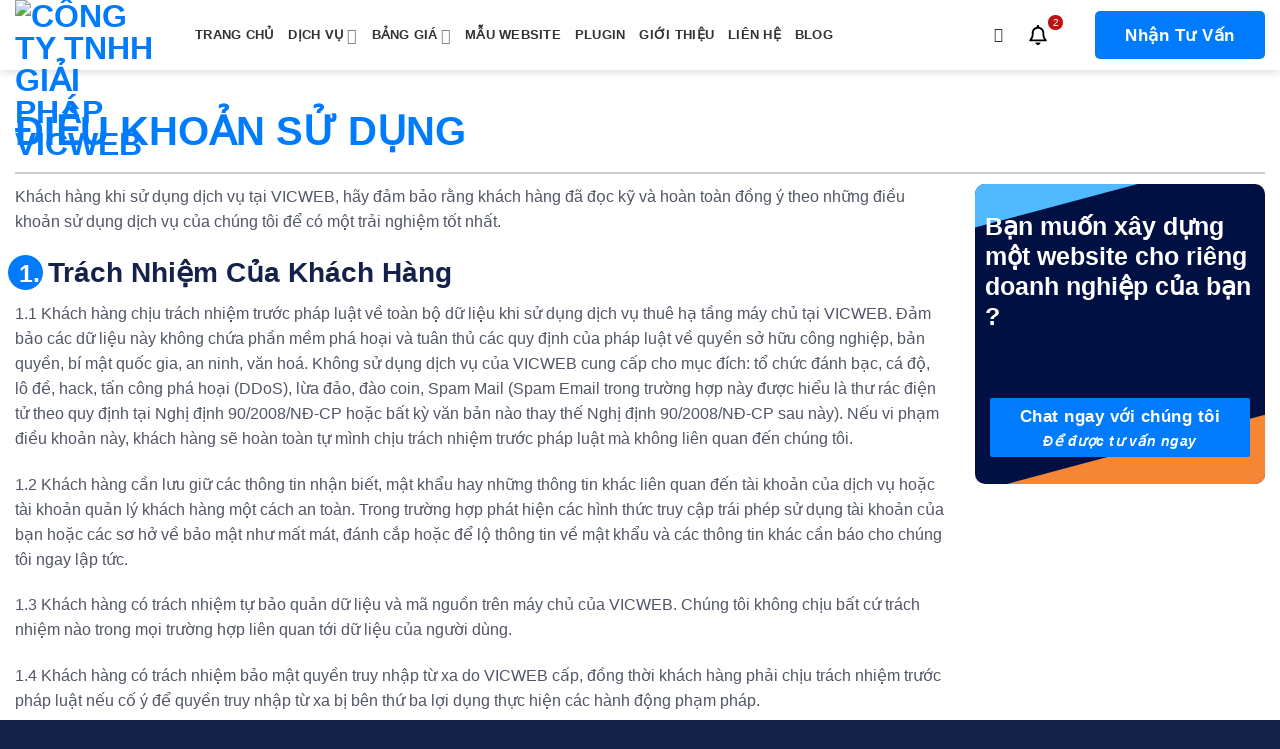

--- FILE ---
content_type: text/html; charset=UTF-8
request_url: https://vicweb.vn/dieu-khoan-su-dung/
body_size: 35121
content:
<!DOCTYPE html><html lang="vi" prefix="og: https://ogp.me/ns#" class="loading-site no-js"><head><meta charset="UTF-8" /><link rel="preconnect" href="https://fonts.gstatic.com/" crossorigin /><link rel="profile" href="http://gmpg.org/xfn/11" /><link rel="pingback" href="https://vicweb.vn/xmlrpc.php" /><meta name="viewport" content="width=device-width, initial-scale=1" /><title>Điều khoản sử dụng - Công Ty TNHH Giải Pháp Vicweb</title><meta name="description" content="Khách hàng khi sử dụng dịch vụ tại VICWEB, hãy đảm bảo rằng khách hàng đã đọc kỹ và hoàn toàn đồng ý theo những điều khoản sử dụng dịch vụ của chúng tôi để có"/><meta name="robots" content="follow, index, max-snippet:-1, max-video-preview:-1, max-image-preview:large"/><link rel="canonical" href="https://vicweb.vn/dieu-khoan-su-dung/" /><meta property="og:locale" content="vi_VN" /><meta property="og:type" content="article" /><meta property="og:title" content="Điều khoản sử dụng - Công Ty TNHH Giải Pháp Vicweb" /><meta property="og:description" content="Khách hàng khi sử dụng dịch vụ tại VICWEB, hãy đảm bảo rằng khách hàng đã đọc kỹ và hoàn toàn đồng ý theo những điều khoản sử dụng dịch vụ của chúng tôi để có" /><meta property="og:url" content="https://vicweb.vn/dieu-khoan-su-dung/" /><meta property="og:site_name" content="Vicweb" /><meta property="og:updated_time" content="2023-04-18T14:58:06+07:00" /><meta property="article:published_time" content="2023-04-18T14:50:01+07:00" /><meta property="article:modified_time" content="2023-04-18T14:58:06+07:00" /><meta name="twitter:card" content="summary_large_image" /><meta name="twitter:title" content="Điều khoản sử dụng - Công Ty TNHH Giải Pháp Vicweb" /><meta name="twitter:description" content="Khách hàng khi sử dụng dịch vụ tại VICWEB, hãy đảm bảo rằng khách hàng đã đọc kỹ và hoàn toàn đồng ý theo những điều khoản sử dụng dịch vụ của chúng tôi để có" /><meta name="twitter:label1" content="Thời gian để đọc" /><meta name="twitter:data1" content="10 phút" /> <script type="application/ld+json" class="rank-math-schema">{"@context":"https://schema.org","@graph":[{"@type":"Place","@id":"https://vicweb.vn/#place","address":{"@type":"PostalAddress","streetAddress":"56/5/1 T\u00e2n Th\u1edbi Nh\u1ea5t 8","addressLocality":"Ph\u01b0\u1eddng T\u00e2n Th\u1edbi Nh\u1ea5t","addressRegion":"Qu\u1eadn 12","postalCode":"700000","addressCountry":"TP HCM"}},{"@type":"Organization","@id":"https://vicweb.vn/#organization","name":"C\u00f4ng ty TNHH gi\u1ea3i ph\u00e1p Vicweb","url":"https://vicweb.vn","email":"info@vicweb.vn","address":{"@type":"PostalAddress","streetAddress":"56/5/1 T\u00e2n Th\u1edbi Nh\u1ea5t 8","addressLocality":"Ph\u01b0\u1eddng T\u00e2n Th\u1edbi Nh\u1ea5t","addressRegion":"Qu\u1eadn 12","postalCode":"700000","addressCountry":"TP HCM"},"logo":{"@type":"ImageObject","@id":"https://vicweb.vn/#logo","url":"https://vicweb.vn/wp-content/uploads/2023/05/cropped-dark-favicon-1.jpg","contentUrl":"https://vicweb.vn/wp-content/uploads/2023/05/cropped-dark-favicon-1.jpg","caption":"Vicweb","inLanguage":"vi","width":"512","height":"512"},"contactPoint":[{"@type":"ContactPoint","telephone":"0933150068","contactType":"customer support"},{"@type":"ContactPoint","telephone":"0899827939","contactType":"sales"}],"location":{"@id":"https://vicweb.vn/#place"}},{"@type":"WebSite","@id":"https://vicweb.vn/#website","url":"https://vicweb.vn","name":"Vicweb","publisher":{"@id":"https://vicweb.vn/#organization"},"inLanguage":"vi"},{"@type":"BreadcrumbList","@id":"https://vicweb.vn/dieu-khoan-su-dung/#breadcrumb","itemListElement":[{"@type":"ListItem","position":"1","item":{"@id":"https://vicweb.vn","name":"Trang ch\u1ee7"}},{"@type":"ListItem","position":"2","item":{"@id":"https://vicweb.vn/dieu-khoan-su-dung/","name":"\u0110i\u1ec1u kho\u1ea3n s\u1eed d\u1ee5ng"}}]},{"@type":"WebPage","@id":"https://vicweb.vn/dieu-khoan-su-dung/#webpage","url":"https://vicweb.vn/dieu-khoan-su-dung/","name":"\u0110i\u1ec1u kho\u1ea3n s\u1eed d\u1ee5ng - C\u00f4ng Ty TNHH Gi\u1ea3i Ph\u00e1p Vicweb","datePublished":"2023-04-18T14:50:01+07:00","dateModified":"2023-04-18T14:58:06+07:00","isPartOf":{"@id":"https://vicweb.vn/#website"},"inLanguage":"vi","breadcrumb":{"@id":"https://vicweb.vn/dieu-khoan-su-dung/#breadcrumb"}},{"@type":"Person","@id":"https://vicweb.vn/dieu-khoan-su-dung/#author","name":"vicweb.vn","image":{"@type":"ImageObject","@id":"https://secure.gravatar.com/avatar/?s=96&amp;d=mm&amp;r=g","url":"https://secure.gravatar.com/avatar/?s=96&amp;d=mm&amp;r=g","caption":"vicweb.vn","inLanguage":"vi"},"sameAs":["https://vicweb.vn"],"worksFor":{"@id":"https://vicweb.vn/#organization"}},{"@type":"Article","headline":"\u0110i\u1ec1u kho\u1ea3n s\u1eed d\u1ee5ng - C\u00f4ng Ty TNHH Gi\u1ea3i Ph\u00e1p Vicweb","datePublished":"2023-04-18T14:50:01+07:00","dateModified":"2023-04-18T14:58:06+07:00","author":{"@id":"https://vicweb.vn/dieu-khoan-su-dung/#author","name":"vicweb.vn"},"publisher":{"@id":"https://vicweb.vn/#organization"},"description":"Kh\u00e1ch h\u00e0ng khi s\u1eed d\u1ee5ng d\u1ecbch v\u1ee5 t\u1ea1i VICWEB, h\u00e3y \u0111\u1ea3m b\u1ea3o r\u1eb1ng kh\u00e1ch h\u00e0ng \u0111\u00e3 \u0111\u1ecdc k\u1ef9 v\u00e0 ho\u00e0n to\u00e0n \u0111\u1ed3ng \u00fd theo nh\u1eefng \u0111i\u1ec1u kho\u1ea3n s\u1eed d\u1ee5ng d\u1ecbch v\u1ee5 c\u1ee7a ch\u00fang t\u00f4i \u0111\u1ec3 c\u00f3","name":"\u0110i\u1ec1u kho\u1ea3n s\u1eed d\u1ee5ng - C\u00f4ng Ty TNHH Gi\u1ea3i Ph\u00e1p Vicweb","@id":"https://vicweb.vn/dieu-khoan-su-dung/#richSnippet","isPartOf":{"@id":"https://vicweb.vn/dieu-khoan-su-dung/#webpage"},"inLanguage":"vi","mainEntityOfPage":{"@id":"https://vicweb.vn/dieu-khoan-su-dung/#webpage"}}]}</script> <link rel='dns-prefetch' href='//fonts.googleapis.com' /><link href='https://fonts.gstatic.com' crossorigin rel='preconnect' /><link rel='prefetch' href='https://vicweb.vn/wp-content/themes/flatsome/assets/js/flatsome.js?ver=be4456ec53c49e21f6f3' /><link rel='prefetch' href='https://vicweb.vn/wp-content/themes/flatsome/assets/js/chunk.slider.js?ver=3.18.3' /><link rel='prefetch' href='https://vicweb.vn/wp-content/themes/flatsome/assets/js/chunk.popups.js?ver=3.18.3' /><link rel='prefetch' href='https://vicweb.vn/wp-content/themes/flatsome/assets/js/chunk.tooltips.js?ver=3.18.3' /><link rel="alternate" type="application/rss+xml" title="Dòng thông tin Công Ty TNHH Giải Pháp Vicweb &raquo;" href="https://vicweb.vn/feed/" /><link rel="alternate" type="application/rss+xml" title="Công Ty TNHH Giải Pháp Vicweb &raquo; Dòng bình luận" href="https://vicweb.vn/comments/feed/" /><link rel="alternate" title="oNhúng (JSON)" type="application/json+oembed" href="https://vicweb.vn/wp-json/oembed/1.0/embed?url=https%3A%2F%2Fvicweb.vn%2Fdieu-khoan-su-dung%2F" /><link rel="alternate" title="oNhúng (XML)" type="text/xml+oembed" href="https://vicweb.vn/wp-json/oembed/1.0/embed?url=https%3A%2F%2Fvicweb.vn%2Fdieu-khoan-su-dung%2F&#038;format=xml" /><style id="litespeed-ccss">.wpcf7 .screen-reader-response{position:absolute;overflow:hidden;clip:rect(1px,1px,1px,1px);clip-path:inset(50%);height:1px;width:1px;margin:-1px;padding:0;border:0;word-wrap:normal!important}.wpcf7 .hidden-fields-container{display:none}.wpcf7 form .wpcf7-response-output{margin:2em .5em 1em;padding:.2em 1em;border:2px solid #00a0d2}.wpcf7 form.init .wpcf7-response-output{display:none}.wpcf7-form-control-wrap{position:relative}.wpcf7 input[type="email"],.wpcf7 input[type="tel"]{direction:ltr}html{-ms-text-size-adjust:100%;-webkit-text-size-adjust:100%;font-family:sans-serif}body{margin:0}header,main,section{display:block}a{background-color:#fff0}strong{font-weight:inherit;font-weight:bolder}img{border-style:none}svg:not(:root){overflow:hidden}button,input,textarea{font:inherit}button,input{overflow:visible}button{text-transform:none}[type=submit],button{-webkit-appearance:button}button::-moz-focus-inner,input::-moz-focus-inner{border:0;padding:0}button:-moz-focusring,input:-moz-focusring{outline:1px dotted ButtonText}fieldset{border:1px solid silver;margin:0 2px;padding:.35em .625em .75em}textarea{overflow:auto}[type=search]{-webkit-appearance:textfield}[type=search]::-webkit-search-cancel-button,[type=search]::-webkit-search-decoration{-webkit-appearance:none}*,:after,:before,html{box-sizing:border-box}html{background-attachment:fixed}body{-webkit-font-smoothing:antialiased;-moz-osx-font-smoothing:grayscale;color:#777}img{display:inline-block;height:auto;max-width:100%;vertical-align:middle}p:empty{display:none}a,button,input{touch-action:manipulation}.col{margin:0;padding:0 15px 30px;position:relative;width:100%}.col-inner{background-position:50% 50%;background-repeat:no-repeat;background-size:cover;flex:1 0 auto;margin-left:auto;margin-right:auto;position:relative;width:100%}@media screen and (min-width:850px){.col:first-child .col-inner{margin-left:auto;margin-right:0}.col+.col .col-inner{margin-left:0;margin-right:auto}}@media screen and (max-width:849px){.col{padding-bottom:30px}}.small-12{flex-basis:100%;max-width:100%}@media screen and (min-width:550px){.medium-3{flex-basis:25%;max-width:25%}.medium-4{flex-basis:33.3333333333%;max-width:33.3333333333%}.medium-9{flex-basis:75%;max-width:75%}}@media screen and (min-width:850px){.large-3{flex-basis:25%;max-width:25%}.large-4{flex-basis:33.3333333333%;max-width:33.3333333333%}.large-9{flex-basis:75%;max-width:75%}.large-12{flex-basis:100%;max-width:100%}}.container,.row{margin-left:auto;margin-right:auto;width:100%}.container{padding-left:15px;padding-right:15px}.container,.row{max-width:1080px}.flex-row{align-items:center;display:flex;flex-flow:row nowrap;justify-content:space-between;width:100%}.header .flex-row{height:100%}.flex-col{max-height:100%}.flex-grow{-ms-flex-negative:1;-ms-flex-preferred-size:auto!important;flex:1}.flex-left{margin-right:auto}.flex-right{margin-left:auto}@media (-ms-high-contrast:none){.nav>li>a>i{top:-1px}}.row{display:flex;flex-flow:row wrap;width:100%}.container .row:not(.row-collapse),.lightbox-content .row:not(.row-collapse),.row .row:not(.row-collapse){margin-left:-15px;margin-right:-15px;padding-left:0;padding-right:0;width:auto}.section{align-items:center;display:flex;flex-flow:row;min-height:auto;padding:30px 0;position:relative;width:100%}.section-bg{overflow:hidden}.section-bg,.section-content{width:100%}.section-content{z-index:1}.container .section{padding-left:30px;padding-right:30px}.nav-dropdown{background-color:#fff;color:#777;display:table;left:-99999px;margin:0;max-height:0;min-width:260px;opacity:0;padding:20px 0;position:absolute;text-align:left;visibility:hidden;z-index:9}.nav-dropdown:after{clear:both;content:"";display:block;height:0;visibility:hidden}.nav-dropdown li{display:block;margin:0;vertical-align:top}.nav-dropdown>li.html{min-width:260px}.nav-dropdown>li>a{display:block;line-height:1.3;padding:10px 20px;width:auto}.nav-dropdown>li:last-child:not(.nav-dropdown-col)>a{border-bottom:0!important}.nav-dropdown.nav-dropdown-simple li.html{padding:0 20px 10px}.menu-item-has-block .nav-dropdown{padding:0}.nav-dropdown-has-arrow li.has-dropdown:after,.nav-dropdown-has-arrow li.has-dropdown:before{border:solid #fff0;bottom:-2px;content:"";height:0;left:50%;opacity:0;position:absolute;width:0;z-index:10}.nav-dropdown-has-arrow li.has-dropdown:after{border-color:#fff0 #fff0 #fff;border-width:8px;margin-left:-8px}.nav-dropdown-has-arrow li.has-dropdown:before{border-width:11px;margin-left:-11px;z-index:-999}.nav-dropdown-has-arrow li.has-dropdown.menu-item-design-container-width:after,.nav-dropdown-has-arrow li.has-dropdown.menu-item-design-container-width:before{display:none}.nav-dropdown-has-shadow .nav-dropdown{box-shadow:1px 1px 15px rgb(0 0 0/.15)}.nav p{margin:0;padding-bottom:0}.nav,.nav ul:not(.nav-dropdown){margin:0;padding:0}.nav{align-items:center;display:inline-block;display:flex;flex-flow:row wrap;width:100%}.nav,.nav>li{position:relative}.nav>li{list-style:none;margin:0 7px;padding:0}.nav>li,.nav>li>a{display:inline-block}.nav>li>a{align-items:center;display:inline-flex;flex-wrap:wrap;padding:10px 0}.nav-left{justify-content:flex-start}.nav-right{justify-content:flex-end}.nav-dropdown>li>a,.nav>li>a{color:hsl(0 0% 40%/.85)}.nav-dropdown>li>a{display:block}.nav-dropdown li.active>a,.nav>li.active>a{color:hsl(0 0% 7%/.85)}.nav li:first-child{margin-left:0!important}.nav li:last-child{margin-right:0!important}.nav-uppercase>li>a{font-weight:bolder;letter-spacing:.02em;text-transform:uppercase}li.html form,li.html input{margin:0}.mobile-sidebar-levels-1 .nav-slide>li>.sub-menu,.mobile-sidebar-levels-1 .nav-slide>li>ul.children{-webkit-overflow-scrolling:touch;bottom:0;display:none;left:100%;opacity:1;overflow:visible;overflow-y:auto;padding-bottom:20px;padding-right:0;padding-top:20px;position:fixed;top:0;transform:none;width:100%}.mobile-sidebar-levels-1 .nav-slide>li>.sub-menu>li,.mobile-sidebar-levels-1 .nav-slide>li>ul.children>li{align-items:center;display:flex;flex-flow:row wrap}.mobile-sidebar-levels-2 .nav-slide>li>.sub-menu>li:not(.nav-slide-header),.mobile-sidebar-levels-2 .nav-slide>li>ul.children>li:not(.nav-slide-header){border-top:1px solid #ececec;margin-bottom:0;margin-top:0}.mobile-sidebar-levels-2 .nav-slide>li>.sub-menu>li:not(.nav-slide-header)>a,.mobile-sidebar-levels-2 .nav-slide>li>ul.children>li:not(.nav-slide-header)>a{color:hsl(0 0% 40%/.85);font-size:.8em;letter-spacing:.02em;padding-bottom:15px;padding-left:20px;padding-top:15px;text-transform:uppercase}.mobile-sidebar-levels-2 .nav-slide>li>.sub-menu>li:not(.nav-slide-header)>.sub-menu,.mobile-sidebar-levels-2 .nav-slide>li>ul.children>li:not(.nav-slide-header)>.sub-menu{-webkit-overflow-scrolling:touch;bottom:0;display:none;left:200%;opacity:1;overflow:visible;overflow-y:auto;padding-bottom:20px;padding-right:0;padding-top:20px;position:fixed;top:0;transform:none;width:100%}.mobile-sidebar-levels-2 .nav-slide>li>.sub-menu>li:not(.nav-slide-header)>.sub-menu>li,.mobile-sidebar-levels-2 .nav-slide>li>ul.children>li:not(.nav-slide-header)>.sub-menu>li{align-items:center;display:flex;flex-flow:row wrap}.nav-slide{-webkit-overflow-scrolling:auto;height:100%;overflow:visible;overflow-y:auto;padding-top:20px}.nav-slide>li{flex-shrink:0}.tabbed-content{display:flex;flex-flow:row wrap}.tabbed-content .nav,.tabbed-content .tab-panels{width:100%}.tab-panels{padding-top:1em}.tab-panels .entry-content{padding:0}.tab-panels .panel:not(.active){display:block;height:0;opacity:0;overflow:hidden;padding:0;visibility:hidden}.tab-panels .panel.active{display:block!important}@media (min-width:850px){.tabbed-content .nav-vertical{padding-top:0;width:25%}.nav-vertical+.tab-panels{border-left:1px solid #ddd;flex:1;margin-top:0!important;padding:0 30px 30px}}.nav.nav-vertical{flex-flow:column}.nav.nav-vertical li{list-style:none;margin:0;width:100%}.nav-vertical li li{font-size:1em;padding-left:.5em}.nav-vertical>li{align-items:center;display:flex;flex-flow:row wrap}.nav-vertical>li ul{width:100%}.nav-vertical li li.menu-item-has-children{margin-bottom:1em}.nav-vertical li li.menu-item-has-children:not(:first-child){margin-top:1em}.nav-vertical>li>a,.nav-vertical>li>ul>li a{align-items:center;display:flex;flex-grow:1;width:auto}.nav-vertical li li.menu-item-has-children>a{color:#000;font-size:.8em;font-weight:bolder;text-transform:uppercase}.nav-vertical>li>ul li a{color:#666}.nav-vertical>li>ul{margin:0 0 2em;padding-left:1em}.nav .children{left:-99999px;opacity:0;position:fixed;transform:translateX(-10px)}@media (prefers-reduced-motion){.nav .children{opacity:1;transform:none}}.nav-sidebar.nav-vertical>li+li{border-top:1px solid #ececec}.nav-vertical>li+li{border-top:1px solid #ececec}.button,button,input[type=submit]{background-color:#fff0;border:1px solid #fff0;border-radius:0;box-sizing:border-box;color:currentColor;display:inline-block;font-size:.97em;font-weight:bolder;letter-spacing:.03em;line-height:2.4em;margin-right:1em;margin-top:0;max-width:100%;min-height:2.5em;padding:0 1.2em;position:relative;text-align:center;text-decoration:none;text-rendering:optimizeLegibility;text-shadow:none;text-transform:uppercase;vertical-align:middle}.button span{display:inline-block;line-height:1.6}.button,input[type=submit]{background-color:var(--fs-color-primary);border-color:rgb(0 0 0/.05);color:#fff}.primary,input[type=submit]{background-color:var(--fs-color-primary)}.secondary{background-color:var(--fs-color-secondary)}.header-button{display:inline-block}.header-button .button{margin:0}.flex-col .button,.flex-col button,.flex-col input{margin-bottom:0}form{margin-bottom:0}input[type=email],input[type=search],input[type=tel],input[type=text],textarea{background-color:#fff;border:1px solid #ddd;border-radius:0;box-shadow:inset 0 1px 2px rgb(0 0 0/.1);box-sizing:border-box;color:#333;font-size:.97em;height:2.507em;max-width:100%;padding:0 .75em;vertical-align:middle;width:100%}@media (max-width:849px){input[type=email],input[type=search],input[type=tel],input[type=text],textarea{font-size:1rem}}input[type=email],input[type=search],input[type=tel],input[type=text],textarea{-webkit-appearance:none;-moz-appearance:none;appearance:none}textarea{min-height:120px;padding-top:.7em}label{display:block;font-size:.9em;font-weight:700;margin-bottom:.4em}fieldset{border-width:0;padding:0}.fl-wrap{position:relative}i[class^=icon-]{speak:none!important;display:inline-block;font-display:block;font-family:fl-icons!important;font-style:normal!important;font-variant:normal!important;font-weight:400!important;line-height:1.2;margin:0;padding:0;position:relative;text-transform:none!important}.button i,button i{top:-1.5px;vertical-align:middle}.button.icon{display:inline-block;margin-left:.12em;margin-right:.12em;min-width:2.5em;padding-left:.6em;padding-right:.6em}.button.icon i{font-size:1.2em}.nav>li>a>i{font-size:20px;vertical-align:middle}.nav>li>a>i.icon-search{font-size:1.2em}.nav>li>a>i.icon-menu{font-size:1.9em}.nav>li.has-icon>a>i{min-width:1em}.has-dropdown .icon-angle-down{font-size:16px;margin-left:.2em;opacity:.6}img{opacity:1}.lightbox-content{background-color:#fff;box-shadow:3px 3px 20px 0 rgb(0 0 0/.15);margin:0 auto;max-width:875px;position:relative}.mfp-hide{display:none!important}.ux-menu-link{align-items:center}.ux-menu-link__link{align-items:baseline;border-bottom-color:#ececec;border-bottom-width:1px;color:currentColor;flex:1;min-height:2.5em;padding-bottom:.3em;padding-top:.3em}.ux-menu-title{align-items:center;color:#000;font-size:.8em;font-weight:bolder;margin-top:5px;min-height:3.125em;padding-bottom:.3em;padding-top:.3em;text-transform:uppercase}.stack{--stack-gap:0;display:flex}.stack-col{flex-direction:column}.stack-col>*{margin:0!important}.stack-col>*~*{margin-top:var(--stack-gap)!important}.justify-start{justify-content:flex-start}label{color:#222}a{color:var(--fs-experimental-link-color);text-decoration:none}ul{list-style:disc}ul{margin-top:0;padding:0}ul ul{margin:1.5em 0 1.5em 3em}li{margin-bottom:.6em}.col-inner ul li{margin-left:1.3em}.col-inner ul li.tab{margin-left:0}.button,button,fieldset,input,textarea{margin-bottom:1em}form,p,ul{margin-bottom:1.3em}form p{margin-bottom:.5em}body{line-height:1.6}h1,h2{color:#555;margin-bottom:.5em;margin-top:0;text-rendering:optimizeSpeed;width:100%}h1{font-size:1.7em}h1,h2{line-height:1.3}h2{font-size:1.6em}@media (max-width:549px){h1{font-size:1.4em}h2{font-size:1.2em}}p{margin-top:0}.is-normal{font-weight:400}.is-small{font-size:.8em}.nav>li>a{font-size:.8em}.nav>li.html{font-size:.85em}.clearfix:after,.container:after,.row:after{clear:both;content:"";display:table}@media (max-width:549px){.small-text-center{float:none!important;text-align:center!important;width:100%!important}}@media (min-width:850px){.show-for-medium{display:none!important}}@media (max-width:849px){.hide-for-medium{display:none!important}.medium-text-center .pull-left{float:none}.medium-text-center{float:none!important;text-align:center!important;width:100%!important}}.pull-left{margin-left:0!important}.mb-0{margin-bottom:0!important}.text-left{text-align:left}.relative{position:relative!important}.fill{bottom:0}.fill{height:100%;left:0;margin:0!important;padding:0!important;position:absolute;right:0;top:0}.pull-left{float:left}.bg-fill{background-position:50% 50%;background-repeat:no-repeat!important;background-size:cover!important}.hidden{display:none!important;visibility:hidden!important}.z-top{z-index:9995}.flex{display:flex}.no-scrollbar{-ms-overflow-style:-ms-autohiding-scrollbar;scrollbar-width:none}.no-scrollbar::-webkit-scrollbar{height:0!important;width:0!important}.screen-reader-text{clip:rect(1px,1px,1px,1px);height:1px;overflow:hidden;position:absolute!important;width:1px}.dark{color:#f1f1f1}:root{--flatsome-scroll-padding-top:calc(var(--flatsome--header--sticky-height, 0px) + var(--wp-admin--admin-bar--height, 0px))}html{overflow-x:hidden;scroll-padding-top:var(--flatsome-scroll-padding-top)}@supports (overflow:clip){body{overflow-x:clip}}#main,#wrapper{background-color:#fff;position:relative}.header,.header-wrapper{background-position:50%0;background-size:cover;position:relative;width:100%;z-index:1001}.header-bg-color{background-color:hsl(0 0% 100%/.9)}.header-bg-color,.header-bg-image{background-position:50%0}.header-main{position:relative;z-index:10}@media (max-width:849px){.header-main li.html.custom{display:none}}.entry-content{padding-bottom:1.5em;padding-top:1.5em}.widget{margin-bottom:1.5em}.wpcf7{color:#333;position:relative}.wpcf7 p{margin:0;padding:0}.wpcf7 br{display:none}.wpcf7 label{display:inline-block;width:100%}.wpcf7 .wpcf7-form-control-wrap{display:block}.wpcf7 .wpcf7-response-output{border-radius:10px;margin:5px 0 0}.absolute-footer,html{background-color:#5b5b5b}.absolute-footer{color:rgb(0 0 0/.5);font-size:.9em;padding:10px 0 15px}.absolute-footer.dark{color:hsl(0 0% 100%/.5)}.logo{line-height:1;margin:0}.logo a{color:var(--fs-color-primary);display:block;font-size:32px;font-weight:bolder;margin:0;text-decoration:none;text-transform:uppercase}.logo img{display:block;width:auto}.header-logo-dark{display:none!important}.logo-left .logo{margin-left:0;margin-right:30px}@media screen and (max-width:849px){.header-inner .nav{flex-wrap:nowrap}.medium-logo-left .logo{margin-left:0;margin-right:15px;order:1}.medium-logo-left .flex-left{flex:1 1 0%;order:2}.medium-logo-left .flex-right{flex:1 1 0%;order:3}}.searchform-wrapper form{margin-bottom:0}.searchform-wrapper:not(.form-flat) .submit-button{border-bottom-left-radius:0!important;border-top-left-radius:0!important}.searchform{position:relative}.searchform .button.icon{margin:0}.searchform .button.icon i{font-size:1.2em}.searchform-wrapper{width:100%}@media (max-width:849px){.searchform-wrapper{font-size:1rem}}.header .search-form .live-search-results{background-color:hsl(0 0% 100%/.95);box-shadow:0 0 10px 0 rgb(0 0 0/.1);color:#111;left:0;position:absolute;right:0;text-align:left;top:105%}.header li .html .live-search-results{background-color:#fff0;box-shadow:none;position:relative;top:0}.icon-menu:before{content:""}.icon-angle-down:before{content:""}.icon-search:before{content:""}:root{--isures-primary-color:#007bfc;--isures-secondary-color:#51baff;--isures-success-color:#001042;--isures-light-color:#f58635}.bg{opacity:0}.bg-loaded{opacity:1}:root{--primary-color:#007bfc;--fs-color-primary:#007bfc;--fs-color-secondary:#51baff;--fs-color-success:#001042;--fs-color-alert:#ed0c0c;--fs-experimental-link-color:#000000;--fs-experimental-link-color-hover:#111}.header-main{height:70px}#logo img{max-height:70px}#logo{width:150px}.header-bg-color{background-color:#fff}.header-main .nav>li>a{line-height:16px}@media (max-width:549px){.header-main{height:70px}#logo img{max-height:70px}}.nav-dropdown{border-radius:5px}.nav-dropdown{font-size:100%}body{color:#525666}h1,h2{color:#142249}body{font-size:100%}@media screen and (max-width:549px){body{font-size:100%}}body{font-family:Mulish,sans-serif}body{font-weight:500;font-style:normal}.nav>li>a{font-family:Mulish,sans-serif}.mobile-sidebar-levels-2 .nav>li>ul>li>a{font-family:Mulish,sans-serif}.nav>li>a,.mobile-sidebar-levels-2 .nav>li>ul>li>a{font-weight:700;font-style:normal}h1,h2{font-family:Mulish,sans-serif}h1,h2{font-weight:700;font-style:normal}.header:not(.transparent) .header-nav-main.nav>li>a{color:#333}.absolute-footer,html{background-color:#14224a}div#main-menu .menu-item{border:none!important}div#main-menu .menu-item a{color:#333;text-transform:capitalize;font-size:15px;padding-top:10px;padding-bottom:10px}.menu-item-design-container-width .sub-menu.nav-dropdown{width:1370px}.nav-dropdown{min-width:360px}.header-main .nav-right{display:flex!important}h2{font-size:35px;text-transform:capitalize;margin-bottom:10px}h1{font-size:40px;text-transform:capitalize;margin-bottom:10px}.container,.row:not(.row-full-width){max-width:1400px}.header:not(.transparent) .header-main{-webkit-box-shadow:0 0 10px rgb(0 0 0/.2);box-shadow:0 0 10px rgb(0 0 0/.2)}.button:not(.is-outline):not(.submit-button){display:inline-flex;align-items:center;justify-content:center;vertical-align:top;white-space:nowrap;position:relative;overflow:hidden;box-shadow:none!important;font-size:17px;padding:0 30px;height:48px;border-radius:2px;border:none}.button:not(.is-outline):not(.submit-button)>span{position:relative;z-index:6;text-transform:none}.pwp-policy--page h2{font-size:28px;padding-left:4px;position:relative}.pwp-policy--page h2:after{content:"";width:35px;height:35px;display:block;top:0;left:-7px;border-radius:50%;background-color:var(--isures-primary-color);position:absolute;z-index:-1}.pwp-policy--page h2::first-letter{color:#fff;font-size:25px}.sub-menu.nav-dropdown>.row{margin-left:0!important;margin-right:0!important}.sub-menu.nav-dropdown>.row>.col{padding:15px}.vicweb-tab--menu_wrap .nav>li>a{color:#333!important;font-size:16px;text-transform:capitalize}.vicweb-tab--menu_wrap .nav-vertical>li+li{border:none}.vicweb-tab--menu_wrap .nav>li.active>a{color:var(--isures-primary-color)!important}.vicweb-tab--menu_wrap .nav-vertical+.tab-panels{border:none;padding:0}.vicweb-tab--menu_wrap .ux-menu-link__link{font-size:15px;color:#333}#service_register{max-width:650px}.vicweb-btnclose--popup{position:absolute;top:10px;right:-5px;width:30px;height:30px;display:flex;align-items:center;justify-content:center;background:var(--isures-success-color);color:#fff!important;border-radius:99px;-webkit-box-shadow:0 12px 50px rgb(125 125 125/.1);box-shadow:0 12px 50px rgb(125 125 125/.1)}input[name="service-selected"]{color:var(--isures-primary-color);font-size:16px;padding-top:4px;font-weight:600}.isures-sidabar--policy{position:sticky;position:-webkit-sticky;position:-moz-sticky;position:-ms-sticky;position:-o-sticky;position:sticky;top:120px;align-self:flex-start}.isures-policy--title{margin-top:20px;color:var(--isures-primary-color);border-bottom:2px double #ccc;padding:15px 0;text-transform:uppercase}.isures-sidabar--policy li{list-style:none}.vicweb-tab--contact_wrap{background:#fff;border-radius:10px;padding:30px;-webkit-box-shadow:0 12px 50px rgb(125 125 125/.1);box-shadow:0 12px 50px rgb(125 125 125/.1)}.vicweb-tab--contact_wrap form.wpcf7-form label:first-child{font-size:14px;font-weight:400;left:1.1em;line-height:1;opacity:1!important;position:absolute;top:-0.5em!important;white-space:nowrap;background:#fff;padding:0 5px;z-index:1;display:block;width:auto}.vicweb-tab--contact_wrap form.wpcf7-form input,.vicweb-tab--contact_wrap form.wpcf7-form textarea{box-shadow:none!important;border-radius:5px;outline:none!important}.vicweb-tab--contact_wrap form.wpcf7-form .fl-wrap{margin-top:15px}.vicweb-tab--contact_wrap form.wpcf7-form input[type="submit"]{display:none}.vicweb-tab--contact_wrap form.wpcf7-form input.wpcf7-file{border:1px solid #ddd;display:block;width:100%;padding:10px}.vicweb-trigger--submit,form.wpcf7-form{margin-bottom:0}.vicweb-notif--wrap{position:relative;z-index:5;display:inline-block}.vicweb-notif--post_wrap{display:none;position:absolute;width:350px;-webkit-box-shadow:0 12px 50px rgb(125 125 125/.1);box-shadow:0 12px 50px rgb(125 125 125/.1);border-radius:10px;background-color:#fff;border-radius:5px;right:0}.vicweb-notif--title{color:#fff;font-size:14px;position:relative;width:30px;height:30px;display:flex;align-items:center;justify-content:center}.vicweb-notif--title svg{width:20px;height:20px}.vicweb-notif--title .count{font-size:10px;padding:3px;background:#bf1212;color:#fff;border-radius:99px;display:inline-flex;width:15px;height:15px;justify-content:center;align-items:center;position:absolute;top:-5px;right:-10px}.viwcweb-view--notif{display:block;padding:5px 10px;margin-bottom:5px}.viwcweb-view--notif>span{font-size:15px;color:#333;display:-webkit-box;-webkit-box-orient:vertical;-webkit-line-clamp:2;-o-text-overflow:ellipsis;text-overflow:ellipsis;overflow:hidden}.vicweb-short--desc{padding-left:10px;font-size:14px;color:#777;display:-webkit-box;-webkit-box-orient:vertical;-webkit-line-clamp:1;-o-text-overflow:ellipsis;text-overflow:ellipsis;overflow:hidden}.vicweb-notif--header{padding:10px;border-bottom:1px solid #f1f1f1;font-size:16px;color:#333;text-transform:capitalize}.absolute-footer{display:none;visibility:hidden}.vicweb-chat--zalo{display:flex;flex-direction:column;height:59px!important;margin:0!important}.vicweb-banner--box_wrap{background:var(--isures-success-color);color:#fff;padding:10px;border-radius:10px;font-weight:700;font-size:25px;line-height:1.2;position:relative;overflow:hidden;min-height:300px;display:flex;flex-wrap:wrap;align-items:center;justify-content:center}.vicweb-banner--box_wrap>*{z-index:2;position:relative}.vicweb-banner--box_wrap:before,.vicweb-banner--box_wrap:after{content:"";position:absolute;width:175px;height:47px;background:var(--isures-secondary-color);z-index:1;top:-25px;left:-10px;transform:rotate(-15deg)}.vicweb-banner--box_wrap:after{background:var(--isures-light-color);top:auto;bottom:-35px;left:auto;right:-20px;height:70px;width:286px}.vicweb-chat--zalo span:not(.small){text-transform:capitalize}.vicweb-chat--zalo .small{font-size:14px;font-style:italic}form.searchform input[type="search"]{box-shadow:none;border:none;background:#fff0}form.searchform{background:#fff;border:1px solid #f1f1f1;border-radius:6px}form.searchform button.submit-button.secondary{padding:0 15px;border-radius:2px!important;min-width:60px;max-width:190px;background:var(--isures-primary-color)!important;color:#fff;border:none}form.searchform .flex-col:not(.flex-grow){order:2}@media only screen and (max-width:48em){h2{font-size:20px}.vicweb-tab--contact_wrap{padding:10px}}:root{--wp--preset--aspect-ratio--square:1;--wp--preset--aspect-ratio--4-3:4/3;--wp--preset--aspect-ratio--3-4:3/4;--wp--preset--aspect-ratio--3-2:3/2;--wp--preset--aspect-ratio--2-3:2/3;--wp--preset--aspect-ratio--16-9:16/9;--wp--preset--aspect-ratio--9-16:9/16;--wp--preset--color--black:#000000;--wp--preset--color--cyan-bluish-gray:#abb8c3;--wp--preset--color--white:#ffffff;--wp--preset--color--pale-pink:#f78da7;--wp--preset--color--vivid-red:#cf2e2e;--wp--preset--color--luminous-vivid-orange:#ff6900;--wp--preset--color--luminous-vivid-amber:#fcb900;--wp--preset--color--light-green-cyan:#7bdcb5;--wp--preset--color--vivid-green-cyan:#00d084;--wp--preset--color--pale-cyan-blue:#8ed1fc;--wp--preset--color--vivid-cyan-blue:#0693e3;--wp--preset--color--vivid-purple:#9b51e0;--wp--preset--color--primary:#007bfc;--wp--preset--color--secondary:#51baff;--wp--preset--color--success:#001042;--wp--preset--color--alert:#ed0c0c;--wp--preset--gradient--vivid-cyan-blue-to-vivid-purple:linear-gradient(135deg,rgba(6,147,227,1) 0%,rgb(155,81,224) 100%);--wp--preset--gradient--light-green-cyan-to-vivid-green-cyan:linear-gradient(135deg,rgb(122,220,180) 0%,rgb(0,208,130) 100%);--wp--preset--gradient--luminous-vivid-amber-to-luminous-vivid-orange:linear-gradient(135deg,rgba(252,185,0,1) 0%,rgba(255,105,0,1) 100%);--wp--preset--gradient--luminous-vivid-orange-to-vivid-red:linear-gradient(135deg,rgba(255,105,0,1) 0%,rgb(207,46,46) 100%);--wp--preset--gradient--very-light-gray-to-cyan-bluish-gray:linear-gradient(135deg,rgb(238,238,238) 0%,rgb(169,184,195) 100%);--wp--preset--gradient--cool-to-warm-spectrum:linear-gradient(135deg,rgb(74,234,220) 0%,rgb(151,120,209) 20%,rgb(207,42,186) 40%,rgb(238,44,130) 60%,rgb(251,105,98) 80%,rgb(254,248,76) 100%);--wp--preset--gradient--blush-light-purple:linear-gradient(135deg,rgb(255,206,236) 0%,rgb(152,150,240) 100%);--wp--preset--gradient--blush-bordeaux:linear-gradient(135deg,rgb(254,205,165) 0%,rgb(254,45,45) 50%,rgb(107,0,62) 100%);--wp--preset--gradient--luminous-dusk:linear-gradient(135deg,rgb(255,203,112) 0%,rgb(199,81,192) 50%,rgb(65,88,208) 100%);--wp--preset--gradient--pale-ocean:linear-gradient(135deg,rgb(255,245,203) 0%,rgb(182,227,212) 50%,rgb(51,167,181) 100%);--wp--preset--gradient--electric-grass:linear-gradient(135deg,rgb(202,248,128) 0%,rgb(113,206,126) 100%);--wp--preset--gradient--midnight:linear-gradient(135deg,rgb(2,3,129) 0%,rgb(40,116,252) 100%);--wp--preset--font-size--small:13px;--wp--preset--font-size--medium:20px;--wp--preset--font-size--large:36px;--wp--preset--font-size--x-large:42px;--wp--preset--spacing--20:0.44rem;--wp--preset--spacing--30:0.67rem;--wp--preset--spacing--40:1rem;--wp--preset--spacing--50:1.5rem;--wp--preset--spacing--60:2.25rem;--wp--preset--spacing--70:3.38rem;--wp--preset--spacing--80:5.06rem;--wp--preset--shadow--natural:6px 6px 9px rgba(0, 0, 0, 0.2);--wp--preset--shadow--deep:12px 12px 50px rgba(0, 0, 0, 0.4);--wp--preset--shadow--sharp:6px 6px 0px rgba(0, 0, 0, 0.2);--wp--preset--shadow--outlined:6px 6px 0px -3px rgba(255, 255, 255, 1), 6px 6px rgba(0, 0, 0, 1);--wp--preset--shadow--crisp:6px 6px 0px rgba(0, 0, 0, 1)}:where(body){margin:0}body{padding-top:0;padding-right:0;padding-bottom:0;padding-left:0}a:where(:not(.wp-element-button)){text-decoration:none}</style><script type="litespeed/javascript">WebFontConfig={google:{families:["Mulish:regular,700,500,700,regular&display=swap"]}};if(typeof WebFont==="object"&&typeof WebFont.load==="function"){WebFont.load(WebFontConfig)}</script><script data-optimized="1" type="litespeed/javascript" data-src="https://vicweb.vn/wp-content/plugins/litespeed-cache/assets/js/webfontloader.min.js"></script><link rel="preload" data-asynced="1" data-optimized="2" as="style" onload="this.onload=null;this.rel='stylesheet'" href="https://vicweb.vn/wp-content/litespeed/css/d64a4baeca6f8dc3f65b791cf6585df5.css?ver=a8d4f" /><script type="litespeed/javascript">!function(a){"use strict";var b=function(b,c,d){function e(a){return h.body?a():void setTimeout(function(){e(a)})}function f(){i.addEventListener&&i.removeEventListener("load",f),i.media=d||"all"}var g,h=a.document,i=h.createElement("link");if(c)g=c;else{var j=(h.body||h.getElementsByTagName("head")[0]).childNodes;g=j[j.length-1]}var k=h.styleSheets;i.rel="stylesheet",i.href=b,i.media="only x",e(function(){g.parentNode.insertBefore(i,c?g:g.nextSibling)});var l=function(a){for(var b=i.href,c=k.length;c--;)if(k[c].href===b)return a();setTimeout(function(){l(a)})};return i.addEventListener&&i.addEventListener("load",f),i.onloadcssdefined=l,l(f),i};"undefined"!=typeof exports?exports.loadCSS=b:a.loadCSS=b}("undefined"!=typeof global?global:this);!function(a){if(a.loadCSS){var b=loadCSS.relpreload={};if(b.support=function(){try{return a.document.createElement("link").relList.supports("preload")}catch(b){return!1}},b.poly=function(){for(var b=a.document.getElementsByTagName("link"),c=0;c<b.length;c++){var d=b[c];"preload"===d.rel&&"style"===d.getAttribute("as")&&(a.loadCSS(d.href,d,d.getAttribute("media")),d.rel=null)}},!b.support()){b.poly();var c=a.setInterval(b.poly,300);a.addEventListener&&a.addEventListener("load",function(){b.poly(),a.clearInterval(c)}),a.attachEvent&&a.attachEvent("onload",function(){a.clearInterval(c)})}}}(this);</script> <script type="text/javascript" src="https://vicweb.vn/wp-includes/js/jquery/jquery.min.js" id="jquery-core-js"></script> <link rel="https://api.w.org/" href="https://vicweb.vn/wp-json/" /><link rel="alternate" title="JSON" type="application/json" href="https://vicweb.vn/wp-json/wp/v2/pages/863" /><link rel="EditURI" type="application/rsd+xml" title="RSD" href="https://vicweb.vn/xmlrpc.php?rsd" /><meta name="generator" content="WordPress 6.9" /><link rel='shortlink' href='https://vicweb.vn/?p=863' /> <script type="application/ld+json">{
    "@context": "https://schema.org/",
    "@type": "CreativeWorkSeries",
    "name": "Điều khoản sử dụng",
    "aggregateRating": {
        "@type": "AggregateRating",
        "ratingValue": "5",
        "bestRating": "5",
        "ratingCount": "2"
    }
}</script>  <script type="litespeed/javascript" data-src="https://www.googletagmanager.com/gtag/js?id=G-5Y4NS3R6GQ"></script> <script type="litespeed/javascript">window.dataLayer=window.dataLayer||[];function gtag(){dataLayer.push(arguments)}
gtag('js',new Date());gtag('config','G-5Y4NS3R6GQ')</script> <meta name='dmca-site-verification' content='QVd2OEQxRmtYd3dTRGV2UnZ0YlRkZz090' /><link rel="apple-touch-icon" sizes="180x180" href="/apple-touch-icon.png"><link rel="icon" type="image/png" sizes="32x32" href="/favicon-32x32.png"><link rel="icon" type="image/png" sizes="16x16" href="/favicon-16x16.png"><link rel="manifest" href="/site.webmanifest"><meta name="msapplication-TileColor" content="#da532c"><meta name="theme-color" content="#ffffff"><link rel="icon" href="https://vicweb.vn/wp-content/uploads/2023/05/cropped-dark-favicon-1-32x32.jpg" sizes="32x32" /><link rel="icon" href="https://vicweb.vn/wp-content/uploads/2023/05/cropped-dark-favicon-1-192x192.jpg" sizes="192x192" /><link rel="apple-touch-icon" href="https://vicweb.vn/wp-content/uploads/2023/05/cropped-dark-favicon-1-180x180.jpg" /><meta name="msapplication-TileImage" content="https://vicweb.vn/wp-content/uploads/2023/05/cropped-dark-favicon-1-270x270.jpg" /></head><body class="wp-singular page-template page-template-isures-policy page-template-isures-policy-php page page-id-863 wp-theme-flatsome wp-child-theme-vicweb lightbox nav-dropdown-has-arrow nav-dropdown-has-shadow mobile-submenu-slide mobile-submenu-slide-levels-2"><a class="skip-link screen-reader-text" href="#main">Chuyển đến nội dung</a><div id="wrapper"><header id="header" class="header has-sticky sticky-jump"><div class="header-wrapper"><div id="masthead" class="header-main "><div class="header-inner flex-row container logo-left medium-logo-left" role="navigation"><div id="logo" class="flex-col logo"><a href="https://vicweb.vn/" title="Công Ty TNHH Giải Pháp Vicweb - Chúng tôi ở đây để phục vụ bạn" rel="home">
<img width="300" height="74" src="https://vicweb.vn/wp-content/uploads/2023/05/logo-vicweb-dark.png" class="header_logo header-logo" alt="Công Ty TNHH Giải Pháp Vicweb"/><img  width="300" height="74" src="https://vicweb.vn/wp-content/uploads/2023/05/logo-vicweb-light.png" class="header-logo-dark" alt="Công Ty TNHH Giải Pháp Vicweb"/></a></div><div class="flex-col show-for-medium flex-left"><ul class="mobile-nav nav nav-left "></ul></div><div class="flex-col hide-for-medium flex-left
flex-grow"><ul class="header-nav header-nav-main nav nav-left  nav-uppercase" ><li id="menu-item-956" class="menu-item menu-item-type-post_type menu-item-object-page menu-item-home menu-item-956 menu-item-design-default"><a href="https://vicweb.vn/" class="nav-top-link">Trang Chủ</a></li><li id="menu-item-848" class="menu-item menu-item-type-custom menu-item-object-custom menu-item-has-children menu-item-848 menu-item-design-container-width menu-item-has-block has-dropdown"><a href="#" class="nav-top-link" aria-expanded="false" aria-haspopup="menu">Dịch vụ<i class="icon-angle-down" ></i></a><div class="sub-menu nav-dropdown"><div class="row"  id="row-1816205275"><div id="col-1996657588" class="col small-12 large-12"  ><div class="col-inner"  ><div class="tabbed-content vicweb-tab--menu_wrap"><ul class="nav nav-simple nav-vertical nav-uppercase nav-size-normal nav-left active-on-hover" role="tablist"><li id="tab-giải-pháp-website" class="tab active has-icon" role="presentation"><a href="#tab_giải-pháp-website" role="tab" aria-selected="true" aria-controls="tab_giải-pháp-website"><span>Giải pháp website</span></a></li><li id="tab-giải-pháp-digital-marketing" class="tab has-icon" role="presentation"><a href="#tab_giải-pháp-digital-marketing" tabindex="-1" role="tab" aria-selected="false" aria-controls="tab_giải-pháp-digital-marketing"><span>Giải pháp Digital marketing</span></a></li><li id="tab-giải-pháp-thương-hiệu" class="tab has-icon" role="presentation"><a href="#tab_giải-pháp-thương-hiệu" tabindex="-1" role="tab" aria-selected="false" aria-controls="tab_giải-pháp-thương-hiệu"><span>Giải pháp Thương hiệu</span></a></li></ul><div class="tab-panels"><div id="tab_giải-pháp-website" class="panel active entry-content" role="tabpanel" aria-labelledby="tab-giải-pháp-website"><div class="row"  id="row-731503759"><div id="col-1705952502" class="col medium-4 small-12 large-4"  ><div class="col-inner"  ><div class="ux-menu stack stack-col justify-start"><div class="ux-menu-title flex">
Dịch vụ</div><div class="ux-menu-link flex menu-item">
<a class="ux-menu-link__link flex" href="https://vicweb.vn/thiet-ke-website-theo-yeu-cau/" >
<span class="ux-menu-link__text">
Thiết kế website			</span>
</a></div><div class="ux-menu-link flex menu-item">
<a class="ux-menu-link__link flex" href="https://vicweb.vn/thiet-ke-website-wordpress/" >
<span class="ux-menu-link__text">
Thiết kế website WordPress			</span>
</a></div><div class="ux-menu-link flex menu-item">
<a class="ux-menu-link__link flex" href="https://vicweb.vn/dich-vu-xu-ly-ma-doc-cho-wordpress/" >
<span class="ux-menu-link__text">
Nhận xử lý mã độc cho website			</span>
</a></div><div class="ux-menu-link flex menu-item">
<a class="ux-menu-link__link flex" href="#" >
<span class="ux-menu-link__text">
Quản trị website			</span>
</a></div><div class="ux-menu-link flex menu-item">
<a class="ux-menu-link__link flex" href="#" >
<span class="ux-menu-link__text">
Viết content cho website			</span>
</a></div></div></div></div><div id="col-939273323" class="col medium-4 small-12 large-4"  ><div class="col-inner"  ><div class="ux-menu stack stack-col justify-start"><div class="ux-menu-link flex menu-item">
<a class="ux-menu-link__link flex" href="https://vicweb.vn/ten-mien/" >
<span class="ux-menu-link__text">
Đăng ký tên miền			</span>
</a></div><div class="ux-menu-link flex menu-item">
<a class="ux-menu-link__link flex" href="https://vicweb.vn/nvme-hosting/" >
<span class="ux-menu-link__text">
Hosting cho website			</span>
</a></div><div class="ux-menu-link flex menu-item">
<a class="ux-menu-link__link flex" href="#" >
<span class="ux-menu-link__text">
SSL cho website			</span>
</a></div></div></div></div><div id="col-478426972" class="col medium-4 small-12 large-4"  ><div class="col-inner"  ></div></div></div></div><div id="tab_giải-pháp-digital-marketing" class="panel entry-content" role="tabpanel" aria-labelledby="tab-giải-pháp-digital-marketing"><div class="row"  id="row-398795125"><div id="col-44630030" class="col medium-4 small-12 large-4"  ><div class="col-inner"  ><div class="ux-menu stack stack-col justify-start"><div class="ux-menu-link flex menu-item">
<a class="ux-menu-link__link flex" href="https://vicweb.vn/dich-vu-quang-cao-facebook/" >
<span class="ux-menu-link__text">
Dịch vụ quảng cáo Facebook Ads			</span>
</a></div><div class="ux-menu-link flex menu-item">
<a class="ux-menu-link__link flex" href="https://vicweb.vn/dich-vu-quang-cao-google/" >
<span class="ux-menu-link__text">
Dịch vụ quảng cáo Google Ads			</span>
</a></div><div class="ux-menu-link flex menu-item">
<a class="ux-menu-link__link flex" href="#" >
<span class="ux-menu-link__text">
Dịch vụ SEO			</span>
</a></div><div class="ux-menu-link flex menu-item">
<a class="ux-menu-link__link flex" href="#" >
<span class="ux-menu-link__text">
Marketing tổng thể			</span>
</a></div><div class="ux-menu-link flex menu-item">
<a class="ux-menu-link__link flex" href="#" >
<span class="ux-menu-link__text">
Content Marketing			</span>
</a></div></div></div></div><div id="col-212728183" class="col medium-4 small-12 large-4"  ><div class="col-inner"  ></div></div><div id="col-322748855" class="col medium-4 small-12 large-4"  ><div class="col-inner"  ></div></div></div></div><div id="tab_giải-pháp-thương-hiệu" class="panel entry-content" role="tabpanel" aria-labelledby="tab-giải-pháp-thương-hiệu"><div class="row"  id="row-1785816017"><div id="col-1368302369" class="col medium-4 small-12 large-4"  ><div class="col-inner"  ><div class="ux-menu stack stack-col justify-start"><div class="ux-menu-link flex menu-item">
<a class="ux-menu-link__link flex" href="https://vicweb.vn/dich-vu-thiet-ke-logo/" >
<span class="ux-menu-link__text">
Thiết kế logo			</span>
</a></div><div class="ux-menu-link flex menu-item">
<a class="ux-menu-link__link flex" href="#" >
<span class="ux-menu-link__text">
Bộ nhận diện thương hiệu			</span>
</a></div><div class="ux-menu-link flex menu-item">
<a class="ux-menu-link__link flex" href="#" >
<span class="ux-menu-link__text">
Thiết kế Bussiness Card			</span>
</a></div></div></div></div><div id="col-385161843" class="col medium-4 small-12 large-4"  ><div class="col-inner"  ></div></div><div id="col-1937918532" class="col medium-4 small-12 large-4"  ><div class="col-inner"  ></div></div></div></div></div></div></div></div></div></div></li><li id="menu-item-3431" class="menu-item menu-item-type-custom menu-item-object-custom menu-item-has-children menu-item-3431 menu-item-design-default has-dropdown"><a href="#" class="nav-top-link" aria-expanded="false" aria-haspopup="menu">Bảng giá<i class="icon-angle-down" ></i></a><ul class="sub-menu nav-dropdown nav-dropdown-simple"><li id="menu-item-3432" class="menu-item menu-item-type-post_type menu-item-object-page menu-item-3432"><a href="https://vicweb.vn/bang-gia-thiet-ke-website-tron-goi/">Thiết kế website</a></li><li id="menu-item-3666" class="menu-item menu-item-type-custom menu-item-object-custom menu-item-3666"><a href="https://vicweb.vn/dich-vu-quang-cao-facebook/#bang-gia">Quảng cáo Facebook</a></li><li id="menu-item-3668" class="menu-item menu-item-type-custom menu-item-object-custom menu-item-3668"><a href="https://vicweb.vn/dich-vu-quang-cao-google/#bang-gia">Quảng cáo Google</a></li><li id="menu-item-3669" class="menu-item menu-item-type-custom menu-item-object-custom menu-item-3669"><a href="https://vicweb.vn/dich-vu-thiet-ke-logo/#bang-gia">Thiết kế Logo</a></li></ul></li><li id="menu-item-1046" class="menu-item menu-item-type-taxonomy menu-item-object-taxonomy_model menu-item-1046 menu-item-design-default"><a href="https://vicweb.vn/mau-website/" class="nav-top-link">Mẫu website</a></li><li id="menu-item-1045" class="menu-item menu-item-type-taxonomy menu-item-object-taxonomy_model menu-item-1045 menu-item-design-default"><a href="https://vicweb.vn/plugin/" class="nav-top-link">Plugin</a></li><li id="menu-item-396" class="menu-item menu-item-type-post_type menu-item-object-page menu-item-396 menu-item-design-default"><a href="https://vicweb.vn/gioi-thieu/" class="nav-top-link">Giới thiệu</a></li><li id="menu-item-842" class="menu-item menu-item-type-post_type menu-item-object-page menu-item-842 menu-item-design-default"><a href="https://vicweb.vn/lien-he/" class="nav-top-link">Liên hệ</a></li><li id="menu-item-955" class="menu-item menu-item-type-taxonomy menu-item-object-category menu-item-955 menu-item-design-default"><a href="https://vicweb.vn/blog/" class="nav-top-link">Blog</a></li></ul></div><div class="flex-col hide-for-medium flex-right"><ul class="header-nav header-nav-main nav nav-right  nav-uppercase"><li class="header-search header-search-dropdown has-icon has-dropdown menu-item-has-children">
<a href="#" aria-label="Search" class="is-small"><i class="icon-search" ></i></a><ul class="nav-dropdown nav-dropdown-simple"><li class="header-search-form search-form html relative has-icon"><div class="header-search-form-wrapper"><div class="searchform-wrapper ux-search-box relative is-normal"><form method="get" class="searchform" action="https://vicweb.vn/" role="search"><div class="flex-row relative"><div class="flex-col flex-grow">
<input type="search" class="search-field mb-0" name="s" value="" id="s" placeholder="Tìm kiếm" /></div><div class="flex-col">
<button type="submit" class="ux-search-submit submit-button secondary button icon mb-0" aria-label="Nộp">
<i class="icon-search" ></i>				</button></div></div><div class="live-search-results text-left z-top"></div></form></div></div></li></ul></li><li class="vicweb-notif--wrap"><div class="vicweb-notif--title">
<svg xmlns="http://www.w3.org/2000/svg" viewBox="0 0 448 512" width="30" height="30">
<path d="M224 0c-17.7 0-32 14.3-32 32V49.9C119.5 61.4 64 124.2 64 200v33.4c0 45.4-15.5 89.5-43.8 124.9L5.3 377c-5.8 7.2-6.9 17.1-2.9 25.4S14.8 416 24 416H424c9.2 0 17.6-5.3 21.6-13.6s2.9-18.2-2.9-25.4l-14.9-18.6C399.5 322.9 384 278.8 384 233.4V200c0-75.8-55.5-138.6-128-150.1V32c0-17.7-14.3-32-32-32zm0 96h8c57.4 0 104 46.6 104 104v33.4c0 47.9 13.9 94.6 39.7 134.6H72.3C98.1 328 112 281.3 112 233.4V200c0-57.4 46.6-104 104-104h8zm64 352H224 160c0 17 6.7 33.3 18.7 45.3s28.3 18.7 45.3 18.7s33.3-6.7 45.3-18.7s18.7-28.3 18.7-45.3z" />
</svg>
<span class="count" data-found_posts="2">2</span></div><div class="vicweb-notif--post_wrap"><div class="vicweb-notif--header">Notification</div>
<a href="https://vicweb.vn/thong-bao-lich-nghi-le-giai-phong-mien-nam-thong-nhat-dat-nuoc-va-quoc-te-lao-dong-30-4-1-5-nam-2023/" class="viwcweb-view--notif" data-id="3020" title="Thông báo Lịch nghỉ Lễ Giải phóng miền Nam thống nhất đất nước và Quốc tế lao động (30/4 – 1/5 năm 2023)">
<span>Thông báo Lịch nghỉ Lễ Giải phóng miền Nam thống nhất đất nước và Quốc tế lao động (30/4 – 1/5 năm 2023)</span><div class="vicweb-short--desc"><p>Kính gửi Quý khách hàng / Quý đối tác, Chào mừng ngày kỷ niệm 48 năm ngày Giải phóng miền Nam thống nhất đất nước &amp; Ngày Quốc tế lao động (30/4/1975 – 30/4/2023 &amp; 1/5/2023). VICWEB xin gửi lời chúc tới quý Đối tác/Khách hàng kỳ nghỉ lễ vui vẻ, hạnh phúc bên người&#8230;</p></div>
</a><a href="https://vicweb.vn/thong-bao-lich-company-trip-cua-vicweb/" class="viwcweb-view--notif" data-id="1024" title="Thông báo lịch Company Trip của VICWEB">
<span>Thông báo lịch Company Trip của VICWEB</span><div class="vicweb-short--desc"><p>Kính gửi Quý khách hàng/Quý đối tác, Nhằm tạo cơ hội giao lưu giữa các thành viên các phòng ban, góp phần gắn kết tập thể, thúc đẩy hoạt động chung của công ty nhân dịp thành lập công ty TNHH giải pháp VICWEB. Chúng tôi tổ chức chuyến Company trip trong tháng 4 này&#8230;.</p></div>
</a></div></li><li class="html custom html_topbar_left"><li></li></li><li class="html header-button-1"><div class="header-button">
<a href="https://zalo.me/917371782484819804" target="_blank" class="button primary" rel="noopener"  style="border-radius:5px;">
<span>Nhận Tư Vấn</span>
</a></div></li></ul></div><div class="flex-col show-for-medium flex-right"><ul class="mobile-nav nav nav-right "><li class="nav-icon has-icon">
<a href="#" data-open="#main-menu" data-pos="left" data-bg="main-menu-overlay" data-color="" class="is-small" aria-label="Menu" aria-controls="main-menu" aria-expanded="false"><i class="icon-menu" ></i>
</a></li></ul></div></div></div><div class="header-bg-container fill"><div class="header-bg-image fill"></div><div class="header-bg-color fill"></div></div></div></header><main id="main" class=""><div class="container pwp-policy--page"><h1 class="isures-policy--title container">Điều khoản sử dụng</h1><section class="section" style="padding: 0"><div class="bg section-bg fill bg-fill bg-loaded"></div><div class="section-content relative"><div class="row"><div class="col medium-9 small-12 large-9"><div class="col-inner"><p>Khách hàng khi sử dụng dịch vụ tại VICWEB, hãy đảm bảo rằng khách hàng đã đọc kỹ và hoàn toàn đồng ý theo những điều khoản sử dụng dịch vụ của chúng tôi để có một trải nghiệm tốt nhất.</p><h2>1. Trách nhiệm của khách hàng</h2><p>1.1 Khách hàng chịu trách nhiệm trước pháp luật về toàn bộ dữ liệu khi sử dụng dịch vụ thuê hạ tầng máy chủ tại VICWEB. Đảm bảo các dữ liệu này không chứa phần mềm phá hoại và tuân thủ các quy định của pháp luật về quyền sở hữu công nghiệp, bản quyền, bí mật quốc gia, an ninh, văn hoá. Không sử dụng dịch vụ của VICWEB cung cấp cho mục đích: tổ chức đánh bạc, cá độ, lô đề, hack, tấn công phá hoại (DDoS), lừa đảo, đào coin, Spam Mail (Spam Email trong trường hợp này được hiểu là thư rác điện tử theo quy định tại Nghị định 90/2008/NĐ-CP hoặc bất kỳ văn bản nào thay thế Nghị định 90/2008/NĐ-CP sau này). Nếu vi phạm điều khoản này, khách hàng sẽ hoàn toàn tự mình chịu trách nhiệm trước pháp luật mà không liên quan đến chúng tôi.</p><p>1.2 Khách hàng cần lưu giữ các thông tin nhận biết, mật khẩu hay những thông tin khác liên quan đến tài khoản của dịch vụ hoặc tài khoản quản lý khách hàng một cách an toàn. Trong trường hợp phát hiện các hình thức truy cập trái phép sử dụng tài khoản của bạn hoặc các sơ hở về bảo mật như mất mát, đánh cắp hoặc để lộ thông tin về mật khẩu và các thông tin khác cần báo cho chúng tôi ngay lập tức.</p><p>1.3 Khách hàng có trách nhiệm tự bảo quản dữ liệu và mã nguồn trên máy chủ của VICWEB. Chúng tôi không chịu bất cứ trách nhiệm nào trong mọi trường hợp liên quan tới dữ liệu của người dùng.</p><p>1.4 Khách hàng có trách nhiệm bảo mật quyền truy nhập từ xa do VICWEB cấp, đồng thời khách hàng phải chịu trách nhiệm trước pháp luật nếu cố ý để quyền truy nhập từ xa bị bên thứ ba lợi dụng thực hiện các hành động phạm pháp.</p><p>1.5 Khách hàng có trách nhiệm ký xác nhận biên bản nghiệm thu hoặc bản ghi nhớ công việc khi chúng tôi hoàn tất công việc tại các phụ lục đính kèm hợp đồng hợp tác dịch vụ. Trong vòng 05 (năm) ngày làm việc, kể từ ngày chúng tôi có văn bản đề nghị nghiệm thu mà khách hàng không xác nhận nghiệm thu thì phụ lục coi như mặc nhiên được nghiệm thu.<br />
1.6 Thông báo cho chúng tôi về sự thay đổi tên, địa chỉ công ty, địa chỉ gửi hóa đơn thanh toán, số tài khoản, thời gian tạm ngưng dịch vụ (nếu có) trước ít nhất 15 (mười lăm) ngày làm việc.</p><p>1.7 Khách hàng cam kết thực hiện đúng quyền và nghĩa vụ được ký kết tại hợp đồng dịch vụ và các phụ lục kèm theo.</p><p>1.8 Khách hàng có quyền tạm ngưng sử dụng dịch vụ nếu chúng tôi vi phạm hợp đồng.</p><p>1.9 Trong trường hợp khách hàng hoặc người dùng sử các nội dung được đăng tải trên trang website của VICWEB (https://vicweb.vn) vui lòng ghi rõ nguồn được trích dẫn từ vicweb.vn.</p><h2>2. Trách nhiệm của VICWEB</h2><p>2.1 Cung cấp dịch vụ theo đúng nội dung đã thỏa thuận trong Hợp đồng hợp tác dịch vụ và Phụ lục hợp đồng kèm theo (khi có thay đổi mức phí dịch vụ thì chúng tôi sẽ thông báo và làm lại Phụ lục mới). Cam kết chất lượng dịch vụ theo đúng các thông số thể hiện trong phụ lục hợp đồng và quy định về tiêu chuẩn chất lượng dịch vụ.</p><p>2.2 Bảo mật thông tin của khách hàng và những dữ liệu khách hàng cung cấp cho VICWEB. Không được phép cung cấp thông tin cho bất kỳ bên thứ ba nào ngoại trừ khi có yêu cầu của các cơ quan chức năng có thẩm quyền hoặc được sự chấp thuận của khách hàng.</p><p>2.3 Giải quyết các khiếu nại của khách hàng về chất lượng dịch vụ trong phạm vi trách nhiệm của VICWEB chậm nhất 24 giờ sau khi nhận được khiếu nại.</p><p>2.4 Không chịu trách nhiệm bồi thường dữ liệu của khách hàng lưu trữ tại VICWEB trong trường hợp: Khách hàng tự làm mất dữ liệu, do bên thứ ba cố tình phá hoại mà khách hàng không phòng chống được, hệ thống bị gián đoạn và lỗi do các sự cố bất khả kháng.</p><p>2.5 Có quyền đơn phương tạm ngừng thực hiện Hợp đồng hợp tác dịch vụ nếu khách hàng vi phạm các điều khoản sử dụng dịch vụ, những điều khoản cam kết trong Hợp đồng và Phụ lục kèm theo. (Thời gian tạm ngừng sẽ kết thúc khi khách hàng khắc phục xong vi phạm và sẽ không tính vào thời hạn dịch vụ của hợp đồng và Phụ lục kèm theo).</p><p>2.5 Hỗ trợ kỹ thuật:<br />
Công ty TNHH giải pháp VICWEB:<br />
Hotline: 0933.1500.68<br />
Email: support@vicweb.vn</p><p>2.6 Chúng tôi cam kết sẽ hoàn trả 100% giá trị hợp đồng (không bao gồm các loại phí phát sinh trong quá trình giao dịch) nếu không thực hiện đúng cam kết.</p><p>2.7 Thông báo bằng email hoặc văn bản cho khách hàng khi có bất kỳ sự thay đổi nào về dịch vụ hay bảo trì dịch vụ.</p><p>2.8 Bất kỳ lỗi, trễ, gián đoạn hoặc mất kết nối xuất hiện do thiết bị hay hệ thống của VICWEB ngoài việc giảm trừ phí thuê trong thời gian gián đoạn dịch vụ theo bảng dưới đây, VICWEB sẽ không chịu trách nhiệm đền bù bất kỳ thiệt hại nào khác. Trừ trường hợp VICWEB có chính sách bồi thường hỗ trợ riêng cho khách hàng.<br />
Hạng mục: Chính sách giảm trừ<br />
UPS và các điều kiện nguồn, điều hoà, thiết bị mạng, hạ tầng Tổng thời gian gián đoạn trong tháng ≥ 24 h.Cứ mỗi 04 giờ gián đoạn sẽ giảm trừ 01 ngày cước của tháng kế tiếp<br />
Lỗi truy cập internet: Tổng thời gian gián đoạn trong tháng ≥ 24 h.Cứ mỗi 08 giờ gián đoạn sẽ giảm trừ 1 ngày cước của tháng kế tiếp</p><h2>3. Quy định về thanh toán</h2><p>3.1 Khách hàng sử dụng dịch vụ tại VICWEB có trách nhiệm thanh toán đầy đủ và đúng hạn các khoản phí thể hiện trong hợp đồng.</p><p>3.2 Trước mỗi đợt thanh toán hoặc gia hạn dịch vụ 07 (bảy) ngày VICWEB sẽ gửi thông báo chi phí đến khách hàng bằng văn bản hoặc email. Khách hàng có nghĩa vụ thanh toán cho VICWEB trong vòng 07 ngày làm việc kể từ ngày khách hàng khởi tạo dịch vụ hoặc gia hạn dịch vụ. VICWEB sẽ cung cấp hóa đơn dịch vụ cho khách hàng ngay sau khi nhận được văn bản xác nhận thanh toán hoặc khoản đã thanh toán từ khách hàng.</p><p>3.3 Nếu khách hàng vi phạm điều khoản thanh toán dẫn đến việc hủy hóa đơn dịch vụ, khách hàng sẽ chịu phạt một khoản phí tối đa bằng 5% (năm phần trăm) tổng giá trị hóa đơn đó. Phí phạt sẽ phải thanh toán cho VICWEB chậm nhất trong vòng 07 (bảy) ngày làm việc.</p><p>3.4 Trong thời gian quy định để gia hạn dịch vụ, nếu khách hàng không thanh toán thì sau từ 3 – 7 ngày dịch vụ sẽ tạm ngừng và thu hồi theo quy định.</p><p>3.5 VICWEB sẽ không chịu trách nhiệm đối với bất kỳ hậu quả hay thiệt hại nào phát sinh từ việc khách hàng đã không tuân thủ đầy đủ quy định về thanh toán này.</p><p>3.6 Hình thức thanh toán:<br />
Khi đăng ký dịch vụ tại VICWEB, khách hàng có thể thanh toán bằng các hình thức như sau:<br />
Thanh toán trực tuyến bằng thẻ ATM<br />
Thanh toán bằng hình thức chuyển khoản<br />
Đơn vị nhận: Công Ty TNHH giải pháp VICWEB<br />
Số tài khoản: 210368<br />
Ngân hàng: Ngân hàng Thương mại cổ phần Kỹ thương Việt Nam Techcombank<br />
Thanh toán trực tiếp tại Văn phòng Công ty:<br />
Địa chỉ: <span class="webkit-html-text-node being-edited editing" tabindex="0" role="textbox" contenteditable="plaintext-only">56/5/1 Tân Thới Nhất 8, Phường Tân Thới Nhất, Quận 12, TP HCM .</span></p><h2>4. Tạm ngừng và chấm dứt sử dụng dịch vụ</h2><p>4.1 Dịch vụ do VICWEB cung cấp sẽ tự động chấm dứt/tạm ngừng theo thỏa thuận của hai bên hoặc đến thời điểm hết hiệu lực hợp đồng hợp tác dịch vụ.</p><p>4.2 VICWEB có quyền tạm dừng thực hiện hợp đồng hoặc đơn phương chấm dứt hợp đồng dịch vụ trong các trường hợp sau đây:<br />
Khách hàng có hành vi vi phạm quy định của Điều khoản sử dụng dịch vụ trong quá trình sử dụng sản phẩm, dịch vụ của chúng tôi.<br />
Khách hàng không hợp tác và không đáp ứng phối hợp bổ sung tài liệu cần thiết.<br />
Khách hàng không thực hiện việc gia hạn và thanh toán các khoản phí quá hạn sử dụng dịch vụ cho VICWEB trong thời hạn 7 ngày, kể từ thời điểm hết hạn sử dụng dịch vụ.</p><p>4.3 Trước khi chấm dứt sử dụng dịch vụ, khách hàng có trách nhiệm tự di chuyển toàn bộ dữ liệu đang lưu trữ trên máy chủ của VICWEB. Chúng tôi sẽ không chuyển dữ liệu của bạn đến cho một nhà cung cấp khác. Nếu bạn không chuyển dữ liệu website hoặc dữ liệu trên máy chủ ra khỏi hệ thống của chúng tôi trước khi chấm dứt dịch vụ thì những dữ liệu này sẽ bị xóa (sau 7 ngày) và chúng tôi sẽ không thể cung cấp bản sao lưu (backup) cho những dữ liệu này.</p><p>4.4 Đối với những dịch vụ dùng thử (Trial) hoặc miễn phí (Free), ngay khi kết thúc dịch vụ, tất cả những sản phẩm này cùng những dịch vụ, dữ liệu kèm theo (nếu có) sẽ bị hủy hoặc thu hồi.</p><p>4.5 Nếu một trong hai bên vi phạm hợp đồng hợp tác mà dịch vụ đó có liên quan đến đầu tư thiết bị hay tài sản cố định, Bên vi phạm phải chịu đền bù cho bên còn lại một khoản chi phí hợp lý do bên bị vi phạm đề xuất nhưng tối đa không vượt mức 8% (tám phần trăm) giá trị Hợp đồng.</p><p>4.6 Các khoản tiền quy định tại điều này phải được thanh toán cho Bên yêu cầu trong vòng 07 ngày làm việc kể từ ngày Bên đó có yêu cầu bằng văn bản.</p><h2>5. Hỗ trợ khách hàng</h2><p>5.1 VICWEB hỗ trợ nhanh khách hàng sử dụng dịch vụ qua đa dạng các kênh như điện thoại, livechat, fanpage, ticket, telegram.</p><p>5.2 Đối với những trường hợp cần sự chính xác, bảo mật thông tin của khách hàng và có thể xử lý lâu hơn chúng tôi yêu cầu gửi email tới support@vicweb.vn.</p><h2>6. Bảo mật thông tin khách hàng</h2><p>VICWEB tôn trọng sự riêng tư và quản lý nghiêm túc thông tin của khách hàng. Chúng tôi sẽ thu thập, sử dụng thông tin của khách hàng phù hợp với Chính sách bảo mật được nêu rõ tại đây: Chính sách bảo mật</p><h2>7. Bất khả kháng</h2><p>7.1 Nếu bất kỳ sự kiện nào như thiên tai, dịch họa, lũ lụt, hoả hoạn, động đất, đình công, can thiệp của Nhà nước hay bất cứ sự kiện nào khác xảy ra ngoài tầm kiểm soát của bất kỳ bên nào và không thể lường trước được, thì Bên bị ảnh hưởng bởi sự kiện bất khả kháng sẽ được tạm hoãn thực hiện nghĩa vụ trong hợp đồng này, với điều kiện là Bên bị ảnh hưởng đó đã áp dụng mọi biện pháp cần thiết để ngăn ngừa, hạn chế hoặc khắc phục hậu quả của sự kiện đó.</p><p>7.2 Bên bị ảnh hưởng bởi sự kiện bất khả kháng có nghĩa vụ thông báo cho bên còn lại ngay khi có thể. Trường hợp sự kiện bất khả kháng xảy ra, các bên được miễn trách nhiệm bồi thường thiệt hại.</p><p>7.3 Nếu sự kiện bất khả kháng không chấm dứt trong vòng 30 (ba mươi) ngày làm việc hoặc một khoảng thời gian lâu hơn và vẫn tiếp tục ảnh hưởng đến việc thực hiện Hợp đồng hợp tác dịch vụ thì bên nào cũng có quyền đơn phương chấm dứt Hợp đồng và thông báo cho bên còn lại bằng văn bản trong vòng 10 (mười) ngày làm việc kể từ ngày dự định chấm dứt.<br />
Điều khoản sử dụng dịch sẽ được thay đổi và cập nhật cho phù hợp với từng thời điểm và các loại hình dịch vụ. Khách hàng có trách nhiệm thường xuyên theo dõi email hoặc văn bản này để đảm bảo luôn thực hiện đúng theo các điều khoản quy định.<br />
*Cập nhật lần cuối: Ngày 18 tháng 04 năm 2023</p></div></div><div class="col medium-3 small-12 large-3 isures-sidabar--policy"><div class="col-inner"><li id="custom_html-3" class="widget_text widget widget_custom_html"><div class="textwidget custom-html-widget"><div class="vicweb-banner--box_wrap"><p>Bạn muốn xây dựng một website cho riêng doanh nghiệp của bạn ?</p>
<a href="https://zalo.me/917371782484819804" class="button primary vicweb-chat--zalo" target="_blank">
<span>Chat ngay với chúng tôi</span>
<span class="small">Để được tư vấn ngay</span>
</a></div></div></li></div></div></div></div></section></div><div class="vicweb-rating--wrap">Đánh giá<div class="kk-star-ratings kksr-template"
data-payload='{&quot;id&quot;:&quot;863&quot;,&quot;slug&quot;:&quot;default&quot;,&quot;ignore&quot;:&quot;&quot;,&quot;reference&quot;:&quot;template&quot;,&quot;align&quot;:&quot;&quot;,&quot;class&quot;:&quot;&quot;,&quot;count&quot;:&quot;2&quot;,&quot;legendonly&quot;:&quot;&quot;,&quot;readonly&quot;:&quot;&quot;,&quot;score&quot;:&quot;5&quot;,&quot;starsonly&quot;:&quot;&quot;,&quot;valign&quot;:&quot;&quot;,&quot;best&quot;:&quot;5&quot;,&quot;gap&quot;:&quot;5&quot;,&quot;greet&quot;:&quot;Rate this page&quot;,&quot;legend&quot;:&quot;5\/5 - (2 bình chọn)&quot;,&quot;size&quot;:&quot;24&quot;,&quot;title&quot;:&quot;Điều khoản sử dụng&quot;,&quot;width&quot;:&quot;142.5&quot;,&quot;_legend&quot;:&quot;{score}\/{best} - ({count} {votes})&quot;,&quot;font_factor&quot;:&quot;1.25&quot;}'><div class="kksr-stars"><div class="kksr-stars-inactive"><div class="kksr-star" data-star="1" style="padding-right: 5px"><div class="kksr-icon" style="width: 24px; height: 24px;"></div></div><div class="kksr-star" data-star="2" style="padding-right: 5px"><div class="kksr-icon" style="width: 24px; height: 24px;"></div></div><div class="kksr-star" data-star="3" style="padding-right: 5px"><div class="kksr-icon" style="width: 24px; height: 24px;"></div></div><div class="kksr-star" data-star="4" style="padding-right: 5px"><div class="kksr-icon" style="width: 24px; height: 24px;"></div></div><div class="kksr-star" data-star="5" style="padding-right: 5px"><div class="kksr-icon" style="width: 24px; height: 24px;"></div></div></div><div class="kksr-stars-active" style="width: 142.5px;"><div class="kksr-star" style="padding-right: 5px"><div class="kksr-icon" style="width: 24px; height: 24px;"></div></div><div class="kksr-star" style="padding-right: 5px"><div class="kksr-icon" style="width: 24px; height: 24px;"></div></div><div class="kksr-star" style="padding-right: 5px"><div class="kksr-icon" style="width: 24px; height: 24px;"></div></div><div class="kksr-star" style="padding-right: 5px"><div class="kksr-icon" style="width: 24px; height: 24px;"></div></div><div class="kksr-star" style="padding-right: 5px"><div class="kksr-icon" style="width: 24px; height: 24px;"></div></div></div></div><div class="kksr-legend" style="font-size: 19.2px;">
5/5 - (2 bình chọn)</div></div></div></main><footer id="footer" class="footer-wrapper"><section class="section dark" id="section_1858965614"><div class="bg section-bg fill bg-fill  bg-loaded" ></div><div class="section-content relative"><div class="row"  id="row-1073925134"><div id="col-2030140749" class="col medium-4 small-12 large-4"  ><div class="col-inner"  ><p><strong>Công ty TNHH Giải Pháp VICWEB (VICWEB SOLUTIONS COMPANY LIMITED)</strong></p><p><span style="font-size: 95%;">Tự hào là một trong những đơn vị dịch vụ và giải pháp cho website uy tín tại Việt Nam, chúng tôi tự tin đáp ứng mọi yêu cầu của quý khách, nhằm giúp quý khách có thể tiếp cận tốt hơn đến khách hàng của mình trên internet.</span></p><div class="ux-menu stack stack-col justify-start"><div class="ux-menu-link flex menu-item">
<a class="ux-menu-link__link flex" href="https://maps.app.goo.gl/pVqzeVeoKCpGAvRp9" target="_blank" rel="noopener">
<i class="ux-menu-link__icon text-center icon-map-pin-fill" ></i>			<span class="ux-menu-link__text">
Địa chỉ: 99/11 Đ. Số 2, Phường 16, Q. Gò Vấp, TP Hồ Chí Minh			</span>
</a></div><div class="ux-menu-link flex menu-item">
<a class="ux-menu-link__link flex" href="#" >
<i class="ux-menu-link__icon text-center icon-checkmark" ></i>			<span class="ux-menu-link__text">
Giấy chứng nhận ĐKKD: 0317767252. Sở KH &amp; ĐT TP. Hồ Chí Minh cấp ngày 04/04/2023			</span>
</a></div><div class="ux-menu-link flex menu-item">
<a class="ux-menu-link__link flex" href="#" >
<i class="ux-menu-link__icon text-center icon-envelop" ></i>			<span class="ux-menu-link__text">
Email: info@vicweb.vn			</span>
</a></div></div></div></div><div id="col-638826655" class="col medium-2 small-6 large-2"  ><div class="col-inner"  ><div class="ux-menu stack stack-col justify-start"><div class="ux-menu-title flex">
Phòng kinh doanh</div><div class="ux-menu-link flex menu-item">
<a class="ux-menu-link__link flex" href="#" >
<span class="ux-menu-link__text">
Hotline: 0899.82.7939			</span>
</a></div><div class="ux-menu-link flex menu-item">
<a class="ux-menu-link__link flex" href="#" >
<span class="ux-menu-link__text">
Email: sales@vicweb.vn			</span>
</a></div><div class="ux-menu-title flex">
Phòng kỹ thuật</div><div class="ux-menu-link flex menu-item">
<a class="ux-menu-link__link flex" href="tel:0921776866" >
<span class="ux-menu-link__text">
Hotline: 0921.77.6866			</span>
</a></div><div class="ux-menu-link flex menu-item">
<a class="ux-menu-link__link flex" href="#" >
<span class="ux-menu-link__text">
Email: support@vicweb.vn			</span>
</a></div></div></div></div><div id="col-1493244958" class="col medium-3 small-6 large-3"  ><div class="col-inner"  ><div class="ux-menu stack stack-col justify-start"><div class="ux-menu-title flex">
Liên kết khác</div><div class="ux-menu-link flex menu-item ux-menu-link--active">
<a class="ux-menu-link__link flex" href="https://vicweb.vn/dieu-khoan-su-dung/" >
<span class="ux-menu-link__text">
Điều khoản dịch vụ			</span>
</a></div><div class="ux-menu-link flex menu-item">
<a class="ux-menu-link__link flex" href="https://vicweb.vn/blog" >
<span class="ux-menu-link__text">
Blog			</span>
</a></div><div class="ux-menu-title flex">
Chính sách chung</div><div class="ux-menu-link flex menu-item">
<a class="ux-menu-link__link flex" href="https://vicweb.vn/chinh-sach-bao-mat/" >
<span class="ux-menu-link__text">
Chính sách bảo mật			</span>
</a></div><div class="ux-menu-link flex menu-item">
<a class="ux-menu-link__link flex" href="https://vicweb.vn/hinh-thuc-thanh-toan/" >
<span class="ux-menu-link__text">
Hướng dẫn thanh toán			</span>
</a></div></div></div></div><div id="col-986400226" class="col medium-3 small-6 large-3"  ><div class="col-inner"  ><div class="ux-menu stack stack-col justify-start"><div class="ux-menu-title flex">
Dịch vụ</div><div class="ux-menu-link flex menu-item">
<a class="ux-menu-link__link flex" href="https://vicweb.vn/thiet-ke-website-theo-yeu-cau/" >
<span class="ux-menu-link__text">
Dịch vụ thiết kế website			</span>
</a></div><div class="ux-menu-link flex menu-item">
<a class="ux-menu-link__link flex" href="https://vicweb.vn/dich-vu-quang-cao/" >
<span class="ux-menu-link__text">
Dịch vụ quảng cáo			</span>
</a></div><div class="ux-menu-link flex menu-item">
<a class="ux-menu-link__link flex" href="https://vicweb.vn/dich-vu-thiet-ke-logo/" >
<span class="ux-menu-link__text">
Dịch vụ thiết kế Logo			</span>
</a></div><div class="ux-menu-link flex menu-item">
<a class="ux-menu-link__link flex" href="#" >
<span class="ux-menu-link__text">
Dịch vụ quản trị website			</span>
</a></div><div class="ux-menu-link flex menu-item">
<a class="ux-menu-link__link flex" href="https://vicweb.vn/ten-mien/" >
<span class="ux-menu-link__text">
Đăng ký tên miền			</span>
</a></div><div class="ux-menu-link flex menu-item">
<a class="ux-menu-link__link flex" href="https://vicweb.vn/nvme-hosting/" >
<span class="ux-menu-link__text">
NVMe Hosting			</span>
</a></div></div></div></div></div></div><style>#section_1858965614 {
  padding-top: 30px;
  padding-bottom: 30px;
  background-color: rgb(16, 18, 21);
}</style></section><section class="section vicweb-abs--footer dark" id="section_1524700961"><div class="bg section-bg fill bg-fill  bg-loaded" ></div><div class="section-content relative"><div class="row align-middle"  id="row-901778660"><div id="col-740786067" class="col medium-8 small-12 large-8"  ><div class="col-inner"  ><p>Bản quyền thuộc về VICWEB. Sử dụng nội dung ở trang này và dịch vụ tại VICWEB có nghĩa là bạn đồng ý với <span style="color: #007bfc;"><a style="color: #007bfc;" href="https://vicweb.vn/dieu-khoan-su-dung/">Thỏa thuận sử dụng</a></span> và <span style="color: #007bfc;"><a style="color: #007bfc;" href="https://vicweb.vn/chinh-sach-bao-mat/">Chính sách bảo mật</a></span> của chúng tôi.<br />Giấy phép kinh doanh số 0317767252 bởi Sở Kế Hoạch và Đầu Tư TP. Hồ Chí Minh.</p></div></div><div id="col-619143330" class="col medium-4 small-12 large-4"  ><div class="col-inner text-right"  ><div class="vicweb-small--img_wrap"><a href="http://online.gov.vn/Home/WebDetails/109236" class="img-bct" target="_blank" rel="noopener">
<img data-lazyloaded="1" src="[data-uri]" width="600" height="227" title="Đã thông báo Bộ Công Thương" alt="Đã thông báo Bộ Công Thương" data-src="https://vicweb.vn/wp-content/uploads/2023/10/logoSaleNoti.png" /><noscript><img width="600" height="227" title="Đã thông báo Bộ Công Thương" alt="Đã thông báo Bộ Công Thương" src="https://vicweb.vn/wp-content/uploads/2023/10/logoSaleNoti.png" /></noscript>
</a>
<a href="//www.dmca.com/Protection/Status.aspx?ID=ca7fc682-c08c-4ab0-b57a-c6e11527b751" title="DMCA.com Protection Status" class="dmca-badge" target="_blank" rel="noopener">
<img data-lazyloaded="1" src="[data-uri]" width="100" height="50" data-src="https://images.dmca.com/Badges/dmca-badge-w100-2x1-02.png?ID=b7ecfb20-b098-4a1e-a5c2-288cb0eabe9b"
alt="DMCA.com Protection Status"
style="min-height: 50px; padding: 2px; background: #fff; width: 105px; height: 54px;" /><noscript><img width="100" height="50" src="https://images.dmca.com/Badges/dmca-badge-w100-2x1-02.png?ID=b7ecfb20-b098-4a1e-a5c2-288cb0eabe9b"
alt="DMCA.com Protection Status"
style="min-height: 50px; padding: 2px; background: #fff; width: 105px; height: 54px;" /></noscript>
</a></div></div></div></div></div><style>#section_1524700961 {
  padding-top: 0px;
  padding-bottom: 0px;
  background-color: rgb(0, 0, 0);
}</style></section><div class="absolute-footer dark medium-text-center small-text-center"><div class="container clearfix"><div class="footer-primary pull-left"><div class="copyright-footer"></div></div></div></div></footer></div><div id="main-menu" class="mobile-sidebar no-scrollbar mfp-hide mobile-sidebar-slide mobile-sidebar-levels-1 mobile-sidebar-levels-2" data-levels="2"><div class="sidebar-menu no-scrollbar "><ul class="nav nav-sidebar nav-vertical nav-uppercase nav-slide" data-tab="1"><li class="menu-item menu-item-type-post_type menu-item-object-page menu-item-home menu-item-956"><a href="https://vicweb.vn/">Trang Chủ</a></li><li class="menu-item menu-item-type-custom menu-item-object-custom menu-item-has-children menu-item-848"><a href="#">Dịch vụ</a><ul class="sub-menu nav-sidebar-ul children"><li id="menu-item-3186" class="menu-item menu-item-type-post_type menu-item-object-page menu-item-3186"><a href="https://vicweb.vn/thiet-ke-website-wordpress/">Thiết Kế Website WordPress</a></li><li id="menu-item-3187" class="menu-item menu-item-type-post_type menu-item-object-page menu-item-3187"><a href="https://vicweb.vn/thiet-ke-website-theo-yeu-cau/">Thiết kế website theo yêu cầu</a></li><li id="menu-item-3188" class="menu-item menu-item-type-post_type menu-item-object-page menu-item-has-children menu-item-3188"><a href="https://vicweb.vn/dich-vu-quang-cao/">Dịch vụ quảng cáo</a><ul class="sub-menu nav-sidebar-ul"><li id="menu-item-3539" class="menu-item menu-item-type-post_type menu-item-object-page menu-item-3539"><a href="https://vicweb.vn/dich-vu-quang-cao-google/">Dịch vụ quảng cáo Google</a></li><li id="menu-item-3540" class="menu-item menu-item-type-post_type menu-item-object-page menu-item-3540"><a href="https://vicweb.vn/dich-vu-quang-cao-facebook/">Dịch vụ quảng cáo Facebook</a></li></ul></li><li id="menu-item-3648" class="menu-item menu-item-type-post_type menu-item-object-page menu-item-3648"><a href="https://vicweb.vn/dich-vu-thiet-ke-logo/">Dịch vụ thiết kế Logo</a></li><li id="menu-item-3717" class="menu-item menu-item-type-post_type menu-item-object-page menu-item-3717"><a href="https://vicweb.vn/dich-vu-xu-ly-ma-doc-cho-wordpress/">Dịch vụ xử lý mã độc cho WordPress</a></li></ul></li><li class="menu-item menu-item-type-custom menu-item-object-custom menu-item-has-children menu-item-3431"><a href="#">Bảng giá</a><ul class="sub-menu nav-sidebar-ul children"><li class="menu-item menu-item-type-post_type menu-item-object-page menu-item-3432"><a href="https://vicweb.vn/bang-gia-thiet-ke-website-tron-goi/">Thiết kế website</a></li><li class="menu-item menu-item-type-custom menu-item-object-custom menu-item-3666"><a href="https://vicweb.vn/dich-vu-quang-cao-facebook/#bang-gia">Quảng cáo Facebook</a></li><li class="menu-item menu-item-type-custom menu-item-object-custom menu-item-3668"><a href="https://vicweb.vn/dich-vu-quang-cao-google/#bang-gia">Quảng cáo Google</a></li><li class="menu-item menu-item-type-custom menu-item-object-custom menu-item-3669"><a href="https://vicweb.vn/dich-vu-thiet-ke-logo/#bang-gia">Thiết kế Logo</a></li></ul></li><li class="menu-item menu-item-type-taxonomy menu-item-object-taxonomy_model menu-item-1046"><a href="https://vicweb.vn/mau-website/">Mẫu website</a></li><li class="menu-item menu-item-type-taxonomy menu-item-object-taxonomy_model menu-item-1045"><a href="https://vicweb.vn/plugin/">Plugin</a></li><li class="menu-item menu-item-type-post_type menu-item-object-page menu-item-396"><a href="https://vicweb.vn/gioi-thieu/">Giới thiệu</a></li><li class="menu-item menu-item-type-post_type menu-item-object-page menu-item-842"><a href="https://vicweb.vn/lien-he/">Liên hệ</a></li><li class="menu-item menu-item-type-taxonomy menu-item-object-category menu-item-955"><a href="https://vicweb.vn/blog/">Blog</a></li></ul></div></div> <script type="speculationrules">{"prefetch":[{"source":"document","where":{"and":[{"href_matches":"/*"},{"not":{"href_matches":["/wp-*.php","/wp-admin/*","/wp-content/uploads/*","/wp-content/*","/wp-content/plugins/*","/wp-content/themes/vicweb/*","/wp-content/themes/flatsome/*","/*\\?(.+)"]}},{"not":{"selector_matches":"a[rel~=\"nofollow\"]"}},{"not":{"selector_matches":".no-prefetch, .no-prefetch a"}}]},"eagerness":"conservative"}]}</script> <div id="service_register" class="lightbox-by-id lightbox-content mfp-hide lightbox-white"><div class="row vicweb-popup--wrap"  id="row-1661839923"><div id="col-1032168677" class="col vicweb-tab--contact_wrap small-12 large-12"  ><div class="col-inner"  ><p><strong><span ><em>Cảm ơn bạn đã quan tâm đến dịch vụ của <span style="color: #008bfc;">vicweb.vn</span></em></span></strong><br /><strong><span><em>Vui lòng kiểm tra lại các thông tin chính xác.</em></span></strong></p><div class="wpcf7 no-js" id="wpcf7-f194-o1" lang="vi" dir="ltr" data-wpcf7-id="194"><div class="screen-reader-response"><p role="status" aria-live="polite" aria-atomic="true"></p><ul></ul></div><form action="/dieu-khoan-su-dung/#wpcf7-f194-o1" method="post" class="wpcf7-form init" aria-label="Form liên hệ" enctype="multipart/form-data" novalidate="novalidate" data-status="init"><fieldset class="hidden-fields-container"><input type="hidden" name="_wpcf7" value="194" /><input type="hidden" name="_wpcf7_version" value="6.1.4" /><input type="hidden" name="_wpcf7_locale" value="vi" /><input type="hidden" name="_wpcf7_unit_tag" value="wpcf7-f194-o1" /><input type="hidden" name="_wpcf7_container_post" value="0" /><input type="hidden" name="_wpcf7_posted_data_hash" value="" /><input type="hidden" name="_wpcf7_recaptcha_response" value="" /></fieldset><p><span class="vicweb-input-wrapper"><br />
</span></p><div class="fl-wrap fl-wrap-input fl-is-active hidden vicweb-service"><p><label for="vicweb_service_kh">Dịch vụ bạn quan tâm</label><br />
<span class="wpcf7-form-control-wrap" data-name="service-selected"><input size="40" maxlength="400" class="wpcf7-form-control wpcf7-text" id="vicweb_service_kh" aria-invalid="false" value="" type="text" name="service-selected" /></span></p></div><p><span class="vicweb-input-wrapper"><br />
</span></p><div class="fl-wrap fl-wrap-input fl-is-active"><p><label for="vicweb_name_kh">Họ và tên *:</label><br />
<span class="wpcf7-form-control-wrap" data-name="your-kh"><input size="40" maxlength="400" class="wpcf7-form-control wpcf7-text wpcf7-validates-as-required" id="vicweb_name_kh" aria-required="true" aria-invalid="false" value="" type="text" name="your-kh" /></span></p></div><p><span class="vicweb-input-wrapper"><br />
</span></p><div class="fl-wrap fl-wrap-input fl-is-active"><p><label for="vicweb_sdt_kh"> Số điện thoại *:</label><br />
<span class="wpcf7-form-control-wrap" data-name="sdt-kh"><input size="40" maxlength="400" class="wpcf7-form-control wpcf7-tel wpcf7-validates-as-required wpcf7-text wpcf7-validates-as-tel" id="vicweb_sdt_kh" aria-required="true" aria-invalid="false" value="" type="tel" name="sdt-kh" /></span></p></div><p><span class="vicweb-input-wrapper"><br />
</span></p><div class="fl-wrap fl-wrap-input fl-is-active"><p><label for="vicweb_email_kh"> Email *:</label><br />
<span class="wpcf7-form-control-wrap" data-name="email-kh"><input size="40" maxlength="400" class="wpcf7-form-control wpcf7-email wpcf7-validates-as-required wpcf7-text wpcf7-validates-as-email" id="vicweb_email_kh" aria-required="true" aria-invalid="false" value="" type="email" name="email-kh" /></span></p></div><p><span class="vicweb-input-wrapper"><br />
</span></p><div class="fl-wrap fl-wrap-input fl-is-active"><p><label for="vicweb_note_kh"> Note:</label><br />
<span class="wpcf7-form-control-wrap" data-name="note-kh"><textarea cols="40" rows="10" maxlength="2000" class="wpcf7-form-control wpcf7-textarea" id="vicweb_note_kh" aria-invalid="false" name="note-kh"></textarea></span></p></div><p><span class="vicweb-input-wrapper"><br />
</span></p><div class="fl-wrap fl-wrap-input fl-is-active"><p><label for="vicweb_file_kh">Yêu cầu cụ thể nếu có(.pdf|.docx)</label><br />
<span class="wpcf7-form-control-wrap" data-name="your-file"><input size="40" class="wpcf7-form-control wpcf7-file" id="vicweb_file_kh" accept=".pdf,.docx" aria-invalid="false" type="file" name="your-file" /></span></p></div><p><button class="button secondary vicweb-trigger--submit"><span>Gửi yêu cầu</span></button><br />
<input class="wpcf7-form-control wpcf7-submit has-spinner" type="submit" value="Gửi" /></p><div class="wpcf7-response-output" aria-hidden="true"></div></form></div></div></div></div><a href="#" class="vicweb-btnclose--popup">x</a></div> <script type="litespeed/javascript" data-src="https://www.google.com/recaptcha/api.js?render=6Le86LYlAAAAAHcFnirR-pOxWXxmONlvsaPAsWAo&amp;ver=3.0" id="google-recaptcha-js"></script> <script data-no-optimize="1">window.lazyLoadOptions=Object.assign({},{threshold:300},window.lazyLoadOptions||{});!function(t,e){"object"==typeof exports&&"undefined"!=typeof module?module.exports=e():"function"==typeof define&&define.amd?define(e):(t="undefined"!=typeof globalThis?globalThis:t||self).LazyLoad=e()}(this,function(){"use strict";function e(){return(e=Object.assign||function(t){for(var e=1;e<arguments.length;e++){var n,a=arguments[e];for(n in a)Object.prototype.hasOwnProperty.call(a,n)&&(t[n]=a[n])}return t}).apply(this,arguments)}function o(t){return e({},at,t)}function l(t,e){return t.getAttribute(gt+e)}function c(t){return l(t,vt)}function s(t,e){return function(t,e,n){e=gt+e;null!==n?t.setAttribute(e,n):t.removeAttribute(e)}(t,vt,e)}function i(t){return s(t,null),0}function r(t){return null===c(t)}function u(t){return c(t)===_t}function d(t,e,n,a){t&&(void 0===a?void 0===n?t(e):t(e,n):t(e,n,a))}function f(t,e){et?t.classList.add(e):t.className+=(t.className?" ":"")+e}function _(t,e){et?t.classList.remove(e):t.className=t.className.replace(new RegExp("(^|\\s+)"+e+"(\\s+|$)")," ").replace(/^\s+/,"").replace(/\s+$/,"")}function g(t){return t.llTempImage}function v(t,e){!e||(e=e._observer)&&e.unobserve(t)}function b(t,e){t&&(t.loadingCount+=e)}function p(t,e){t&&(t.toLoadCount=e)}function n(t){for(var e,n=[],a=0;e=t.children[a];a+=1)"SOURCE"===e.tagName&&n.push(e);return n}function h(t,e){(t=t.parentNode)&&"PICTURE"===t.tagName&&n(t).forEach(e)}function a(t,e){n(t).forEach(e)}function m(t){return!!t[lt]}function E(t){return t[lt]}function I(t){return delete t[lt]}function y(e,t){var n;m(e)||(n={},t.forEach(function(t){n[t]=e.getAttribute(t)}),e[lt]=n)}function L(a,t){var o;m(a)&&(o=E(a),t.forEach(function(t){var e,n;e=a,(t=o[n=t])?e.setAttribute(n,t):e.removeAttribute(n)}))}function k(t,e,n){f(t,e.class_loading),s(t,st),n&&(b(n,1),d(e.callback_loading,t,n))}function A(t,e,n){n&&t.setAttribute(e,n)}function O(t,e){A(t,rt,l(t,e.data_sizes)),A(t,it,l(t,e.data_srcset)),A(t,ot,l(t,e.data_src))}function w(t,e,n){var a=l(t,e.data_bg_multi),o=l(t,e.data_bg_multi_hidpi);(a=nt&&o?o:a)&&(t.style.backgroundImage=a,n=n,f(t=t,(e=e).class_applied),s(t,dt),n&&(e.unobserve_completed&&v(t,e),d(e.callback_applied,t,n)))}function x(t,e){!e||0<e.loadingCount||0<e.toLoadCount||d(t.callback_finish,e)}function M(t,e,n){t.addEventListener(e,n),t.llEvLisnrs[e]=n}function N(t){return!!t.llEvLisnrs}function z(t){if(N(t)){var e,n,a=t.llEvLisnrs;for(e in a){var o=a[e];n=e,o=o,t.removeEventListener(n,o)}delete t.llEvLisnrs}}function C(t,e,n){var a;delete t.llTempImage,b(n,-1),(a=n)&&--a.toLoadCount,_(t,e.class_loading),e.unobserve_completed&&v(t,n)}function R(i,r,c){var l=g(i)||i;N(l)||function(t,e,n){N(t)||(t.llEvLisnrs={});var a="VIDEO"===t.tagName?"loadeddata":"load";M(t,a,e),M(t,"error",n)}(l,function(t){var e,n,a,o;n=r,a=c,o=u(e=i),C(e,n,a),f(e,n.class_loaded),s(e,ut),d(n.callback_loaded,e,a),o||x(n,a),z(l)},function(t){var e,n,a,o;n=r,a=c,o=u(e=i),C(e,n,a),f(e,n.class_error),s(e,ft),d(n.callback_error,e,a),o||x(n,a),z(l)})}function T(t,e,n){var a,o,i,r,c;t.llTempImage=document.createElement("IMG"),R(t,e,n),m(c=t)||(c[lt]={backgroundImage:c.style.backgroundImage}),i=n,r=l(a=t,(o=e).data_bg),c=l(a,o.data_bg_hidpi),(r=nt&&c?c:r)&&(a.style.backgroundImage='url("'.concat(r,'")'),g(a).setAttribute(ot,r),k(a,o,i)),w(t,e,n)}function G(t,e,n){var a;R(t,e,n),a=e,e=n,(t=Et[(n=t).tagName])&&(t(n,a),k(n,a,e))}function D(t,e,n){var a;a=t,(-1<It.indexOf(a.tagName)?G:T)(t,e,n)}function S(t,e,n){var a;t.setAttribute("loading","lazy"),R(t,e,n),a=e,(e=Et[(n=t).tagName])&&e(n,a),s(t,_t)}function V(t){t.removeAttribute(ot),t.removeAttribute(it),t.removeAttribute(rt)}function j(t){h(t,function(t){L(t,mt)}),L(t,mt)}function F(t){var e;(e=yt[t.tagName])?e(t):m(e=t)&&(t=E(e),e.style.backgroundImage=t.backgroundImage)}function P(t,e){var n;F(t),n=e,r(e=t)||u(e)||(_(e,n.class_entered),_(e,n.class_exited),_(e,n.class_applied),_(e,n.class_loading),_(e,n.class_loaded),_(e,n.class_error)),i(t),I(t)}function U(t,e,n,a){var o;n.cancel_on_exit&&(c(t)!==st||"IMG"===t.tagName&&(z(t),h(o=t,function(t){V(t)}),V(o),j(t),_(t,n.class_loading),b(a,-1),i(t),d(n.callback_cancel,t,e,a)))}function $(t,e,n,a){var o,i,r=(i=t,0<=bt.indexOf(c(i)));s(t,"entered"),f(t,n.class_entered),_(t,n.class_exited),o=t,i=a,n.unobserve_entered&&v(o,i),d(n.callback_enter,t,e,a),r||D(t,n,a)}function q(t){return t.use_native&&"loading"in HTMLImageElement.prototype}function H(t,o,i){t.forEach(function(t){return(a=t).isIntersecting||0<a.intersectionRatio?$(t.target,t,o,i):(e=t.target,n=t,a=o,t=i,void(r(e)||(f(e,a.class_exited),U(e,n,a,t),d(a.callback_exit,e,n,t))));var e,n,a})}function B(e,n){var t;tt&&!q(e)&&(n._observer=new IntersectionObserver(function(t){H(t,e,n)},{root:(t=e).container===document?null:t.container,rootMargin:t.thresholds||t.threshold+"px"}))}function J(t){return Array.prototype.slice.call(t)}function K(t){return t.container.querySelectorAll(t.elements_selector)}function Q(t){return c(t)===ft}function W(t,e){return e=t||K(e),J(e).filter(r)}function X(e,t){var n;(n=K(e),J(n).filter(Q)).forEach(function(t){_(t,e.class_error),i(t)}),t.update()}function t(t,e){var n,a,t=o(t);this._settings=t,this.loadingCount=0,B(t,this),n=t,a=this,Y&&window.addEventListener("online",function(){X(n,a)}),this.update(e)}var Y="undefined"!=typeof window,Z=Y&&!("onscroll"in window)||"undefined"!=typeof navigator&&/(gle|ing|ro)bot|crawl|spider/i.test(navigator.userAgent),tt=Y&&"IntersectionObserver"in window,et=Y&&"classList"in document.createElement("p"),nt=Y&&1<window.devicePixelRatio,at={elements_selector:".lazy",container:Z||Y?document:null,threshold:300,thresholds:null,data_src:"src",data_srcset:"srcset",data_sizes:"sizes",data_bg:"bg",data_bg_hidpi:"bg-hidpi",data_bg_multi:"bg-multi",data_bg_multi_hidpi:"bg-multi-hidpi",data_poster:"poster",class_applied:"applied",class_loading:"litespeed-loading",class_loaded:"litespeed-loaded",class_error:"error",class_entered:"entered",class_exited:"exited",unobserve_completed:!0,unobserve_entered:!1,cancel_on_exit:!0,callback_enter:null,callback_exit:null,callback_applied:null,callback_loading:null,callback_loaded:null,callback_error:null,callback_finish:null,callback_cancel:null,use_native:!1},ot="src",it="srcset",rt="sizes",ct="poster",lt="llOriginalAttrs",st="loading",ut="loaded",dt="applied",ft="error",_t="native",gt="data-",vt="ll-status",bt=[st,ut,dt,ft],pt=[ot],ht=[ot,ct],mt=[ot,it,rt],Et={IMG:function(t,e){h(t,function(t){y(t,mt),O(t,e)}),y(t,mt),O(t,e)},IFRAME:function(t,e){y(t,pt),A(t,ot,l(t,e.data_src))},VIDEO:function(t,e){a(t,function(t){y(t,pt),A(t,ot,l(t,e.data_src))}),y(t,ht),A(t,ct,l(t,e.data_poster)),A(t,ot,l(t,e.data_src)),t.load()}},It=["IMG","IFRAME","VIDEO"],yt={IMG:j,IFRAME:function(t){L(t,pt)},VIDEO:function(t){a(t,function(t){L(t,pt)}),L(t,ht),t.load()}},Lt=["IMG","IFRAME","VIDEO"];return t.prototype={update:function(t){var e,n,a,o=this._settings,i=W(t,o);{if(p(this,i.length),!Z&&tt)return q(o)?(e=o,n=this,i.forEach(function(t){-1!==Lt.indexOf(t.tagName)&&S(t,e,n)}),void p(n,0)):(t=this._observer,o=i,t.disconnect(),a=t,void o.forEach(function(t){a.observe(t)}));this.loadAll(i)}},destroy:function(){this._observer&&this._observer.disconnect(),K(this._settings).forEach(function(t){I(t)}),delete this._observer,delete this._settings,delete this.loadingCount,delete this.toLoadCount},loadAll:function(t){var e=this,n=this._settings;W(t,n).forEach(function(t){v(t,e),D(t,n,e)})},restoreAll:function(){var e=this._settings;K(e).forEach(function(t){P(t,e)})}},t.load=function(t,e){e=o(e);D(t,e)},t.resetStatus=function(t){i(t)},t}),function(t,e){"use strict";function n(){e.body.classList.add("litespeed_lazyloaded")}function a(){console.log("[LiteSpeed] Start Lazy Load"),o=new LazyLoad(Object.assign({},t.lazyLoadOptions||{},{elements_selector:"[data-lazyloaded]",callback_finish:n})),i=function(){o.update()},t.MutationObserver&&new MutationObserver(i).observe(e.documentElement,{childList:!0,subtree:!0,attributes:!0})}var o,i;t.addEventListener?t.addEventListener("load",a,!1):t.attachEvent("onload",a)}(window,document);</script><script data-no-optimize="1">window.litespeed_ui_events=window.litespeed_ui_events||["mouseover","click","keydown","wheel","touchmove","touchstart"];var urlCreator=window.URL||window.webkitURL;function litespeed_load_delayed_js_force(){console.log("[LiteSpeed] Start Load JS Delayed"),litespeed_ui_events.forEach(e=>{window.removeEventListener(e,litespeed_load_delayed_js_force,{passive:!0})}),document.querySelectorAll("iframe[data-litespeed-src]").forEach(e=>{e.setAttribute("src",e.getAttribute("data-litespeed-src"))}),"loading"==document.readyState?window.addEventListener("DOMContentLoaded",litespeed_load_delayed_js):litespeed_load_delayed_js()}litespeed_ui_events.forEach(e=>{window.addEventListener(e,litespeed_load_delayed_js_force,{passive:!0})});async function litespeed_load_delayed_js(){let t=[];for(var d in document.querySelectorAll('script[type="litespeed/javascript"]').forEach(e=>{t.push(e)}),t)await new Promise(e=>litespeed_load_one(t[d],e));document.dispatchEvent(new Event("DOMContentLiteSpeedLoaded")),window.dispatchEvent(new Event("DOMContentLiteSpeedLoaded"))}function litespeed_load_one(t,e){console.log("[LiteSpeed] Load ",t);var d=document.createElement("script");d.addEventListener("load",e),d.addEventListener("error",e),t.getAttributeNames().forEach(e=>{"type"!=e&&d.setAttribute("data-src"==e?"src":e,t.getAttribute(e))});let a=!(d.type="text/javascript");!d.src&&t.textContent&&(d.src=litespeed_inline2src(t.textContent),a=!0),t.after(d),t.remove(),a&&e()}function litespeed_inline2src(t){try{var d=urlCreator.createObjectURL(new Blob([t.replace(/^(?:<!--)?(.*?)(?:-->)?$/gm,"$1")],{type:"text/javascript"}))}catch(e){d="data:text/javascript;base64,"+btoa(t.replace(/^(?:<!--)?(.*?)(?:-->)?$/gm,"$1"))}return d}</script><script data-optimized="1" type="litespeed/javascript" data-src="https://vicweb.vn/wp-content/litespeed/js/e5aeb4f1cc849949ee43f9515cf3904b.js?ver=a8d4f"></script></body></html>
<!-- Page optimized by LiteSpeed Cache @2026-01-18 12:13:08 -->

<!-- Page cached by LiteSpeed Cache 7.7 on 2026-01-18 12:13:08 -->
<!-- QUIC.cloud CCSS loaded ✅ /ccss/4df5082cb9693391ae98b90702d0db67.css -->